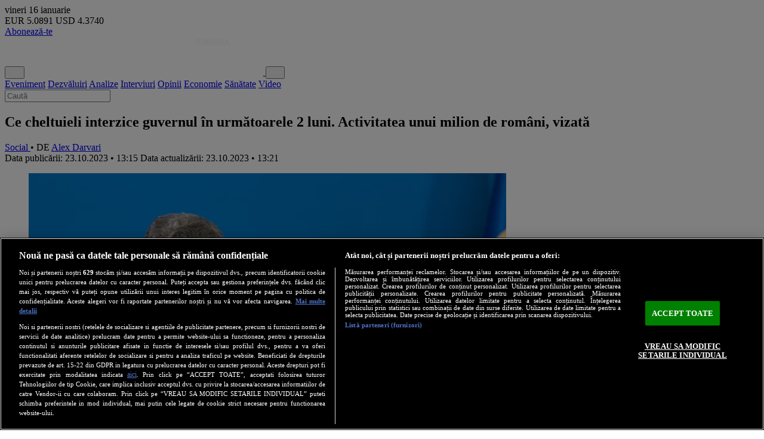

--- FILE ---
content_type: text/html; charset=utf-8
request_url: https://newsweek.ro/social/ce-cheltuieli-interzice-guvernul-in-urmatoarele-2-luni-activitatea-unui-milion-de-romani-vizata
body_size: 25277
content:
<!DOCTYPE html>
<html lang="en">
    <head>
        <meta charset="utf-8">
        <meta name="viewport" content="width=device-width, initial-scale=1">
        <meta name="csrf-token" content="00PLvajTMpOLrl0um6zftPzRbNm8lj9ICRLhNtl8">
        <meta http-equiv="x-ua-compatible" content="ie=edge">
        <meta name="apple-mobile-web-app-title" content="Newsweek România">
        <meta name="application-name" content="Newsweek România">
        <meta name="copyright" content="Newsweek România">
        <meta name="msapplication-TileColor" content="#e5e5e5">
        <meta name="theme-color" content="#e5e5e5">
        <meta name="referrer" content="origin-when-cross-origin">
        <meta name="robots" content="max-image-preview:large, max-video-preview:-1">

                <link rel="preconnect" href="https://cookie-cdn.cookiepro.com" crossorigin>
        <link rel="preconnect" href="https://www.googletagmanager.com" crossorigin>
                <link rel="preconnect" href="https://fonts.googleapis.com">
        <link rel="preconnect" href="https://fonts.gstatic.com" crossorigin>

                <link rel="preload" href="https://cookie-cdn.cookiepro.com/scripttemplates/otSDKStub.js" as="script">
        <link rel="preload" href="https://www.googletagmanager.com/gtag/js?id=G-VYGVXTL18X" as="script">
                <link rel="preload" href="https://fonts.googleapis.com/css2?family=Roboto:ital,wght@0,100..900;1,100..900&display=swap" as="style">
        <link rel="preload" href="https://fonts.googleapis.com/css2?family=Roboto+Condensed:ital,wght@0,100..900;1,100..900&display=swap" as="style">
        
        <link rel="preload" href="https://newsweek.ro/resize/IYYTnpXJ1d87htc2jZUbpw8mXDtfUVlWz2xEi4fqakI/rs:fill:800:600:1/g:ce/aHR0cHM6Ly9uZXdzd2Vlay5yby9zdG9yYWdlL211bHRpbWVkaWEvMjAyMy8xMC9mc0QyNWVLVTdzb1k5ZFJTQ29TeWdGY3Y3aU5rZEdIRWVhaEowejQwLmpwZw.webp" as="image" media="(min-width: 1200px)" fetchpriority="high">
<link rel="preload" href="https://newsweek.ro/resize/mSxkGh6h9SvKlJIb-WGVvTyOrhKMMbKjC7zw5G7a5qw/rs:fill:650:488:1/g:ce/aHR0cHM6Ly9uZXdzd2Vlay5yby9zdG9yYWdlL211bHRpbWVkaWEvMjAyMy8xMC9mc0QyNWVLVTdzb1k5ZFJTQ29TeWdGY3Y3aU5rZEdIRWVhaEowejQwLmpwZw.webp" as="image" media="(min-width: 992px) and (max-width: 1199px)" fetchpriority="high">
<link rel="preload" href="https://newsweek.ro/resize/G7rNKd5R1cRpjwmuxhBWtxf2_Cflr8GEpShddKcmGNU/rs:fill:500:375:1/g:ce/aHR0cHM6Ly9uZXdzd2Vlay5yby9zdG9yYWdlL211bHRpbWVkaWEvMjAyMy8xMC9mc0QyNWVLVTdzb1k5ZFJTQ29TeWdGY3Y3aU5rZEdIRWVhaEowejQwLmpwZw.webp" as="image" media="(min-width: 768px) and (max-width: 991px)" fetchpriority="high">
<link rel="preload" href="https://newsweek.ro/resize/kOzYUrnLJCoJkFWb5x8OPU_gCWlfps6MjYXMwJutiXU/rs:fill:600:450:1/g:ce/aHR0cHM6Ly9uZXdzd2Vlay5yby9zdG9yYWdlL211bHRpbWVkaWEvMjAyMy8xMC9mc0QyNWVLVTdzb1k5ZFJTQ29TeWdGY3Y3aU5rZEdIRWVhaEowejQwLmpwZw.webp" as="image" media="(max-width: 767px)" fetchpriority="high">

<!-- SEO Tags -->
<title>Ce cheltuieli interzice guvernul în următoarele 2 luni. Activitatea unui milion de români, vizată • Newsweek România</title>
<meta name="description" content="Guvernul României a decis să suspende o serie de cheltuieli în sectorul bugetar în următoarele 2 luni. Ar fi vizată activitatea unui milion de bugetari.">
<link rel="canonical" href="https://newsweek.ro/social/ce-cheltuieli-interzice-guvernul-in-urmatoarele-2-luni-activitatea-unui-milion-de-romani-vizata">
<!-- End SEO Tags -->

<!-- Open Graph Tags -->
<meta property="og:title" content="Ce cheltuieli interzice guvernul în următoarele 2 luni. Activitatea unui milion de români, vizată • Newsweek România">
<meta property="og:description" content="Guvernul României a decis să suspende o serie de cheltuieli în sectorul bugetar în următoarele 2 luni. Ar fi vizată activitatea unui milion de bugetari.">
<meta property="og:image" content="https://newsweek.ro/resize/Ks80t_YEsbOVRi5ETdsffGHLo2q6sazhNOfJLM_PKMg/rs:fill:1200:630:1/g:ce/aHR0cHM6Ly9uZXdzd2Vlay5yby9zdG9yYWdlL211bHRpbWVkaWEvMjAyMy8xMC9mc0QyNWVLVTdzb1k5ZFJTQ29TeWdGY3Y3aU5rZEdIRWVhaEowejQwLmpwZw.webp">
<meta property="og:image:width" content="1200">
<meta property="og:image:height" content="630">
<meta property="og:site_name" content="Newsweek România">
<meta property="og:url" content="https://newsweek.ro/social/ce-cheltuieli-interzice-guvernul-in-urmatoarele-2-luni-activitatea-unui-milion-de-romani-vizata">
<meta property="og:type" content="article">
<meta property="og:locale" content="ro_RO">
<meta property="og:article:published_time" content="2023-10-23 13:15:00">
<meta property="og:article:modified_time" content="2023-10-23 13:21:46">
<meta property="og:article:author" content="Alex Darvari">
<meta property="og:article:section" content="Social">
<meta property="og:article:tag" content="eveniment, guvern, buget, achiziții, consultanță, reparatii, deficit bugetar, tăiere cheltuieli">
<!-- End Open Graph Tags -->

<!-- Twitter Card Tags -->
<meta name="twitter:card" content="summary_large_image">
<meta name="twitter:site" content="@NewsweekRomania">
<meta name="twitter:title" content="Ce cheltuieli interzice guvernul în următoarele 2 luni. Activitatea unui milion de români, vizată • Newsweek România">
<meta name="twitter:description" content="Guvernul României a decis să suspende o serie de cheltuieli în sectorul bugetar în următoarele 2 luni. Ar fi vizată activitatea unui milion de bugetari.">
<meta name="twitter:image" content="https://newsweek.ro/resize/Ks80t_YEsbOVRi5ETdsffGHLo2q6sazhNOfJLM_PKMg/rs:fill:1200:630:1/g:ce/aHR0cHM6Ly9uZXdzd2Vlay5yby9zdG9yYWdlL211bHRpbWVkaWEvMjAyMy8xMC9mc0QyNWVLVTdzb1k5ZFJTQ29TeWdGY3Y3aU5rZEdIRWVhaEowejQwLmpwZw.webp">
<!-- End Twitter Card Tags -->

<!-- Google Search -->
<script type="application/ld+json">
{"@context":"https://schema.org","@graph":[{"@type":"WebSite","name":"Newsweek România","url":"https://newsweek.ro","potentialAction":{"@type":"SearchAction","target":"https://newsweek.ro/cautare?q={q}","query-input":"required name=q"}},{"@type":"Organization","url":"https://newsweek.ro","name":"Newsweek România","logo":{"@type":"ImageObject","url":"https://newsweek.ro/images/logo-square.png","width":180,"height":180},"sameAs":["https://www.facebook.com/newsweekromania","https://x.com/NewsweekRomania","https://www.youtube.com/@newsweekromania","https://www.instagram.com/newsweek.romania/","https://www.tiktok.com/@newsweekromania","https://www.linkedin.com/company/newsweek-românia/","https://soundcloud.com/newsweek-romania"]},{"@type":"BreadcrumbList","itemListElement":[{"@type":"ListItem","position":1,"name":"Acasă","item":"https://newsweek.ro"},{"@type":"ListItem","position":2,"name":"Social","item":"https://newsweek.ro/social"},{"@type":"ListItem","position":3,"name":"Ce cheltuieli interzice guvernul în următoarele 2 luni. Activitatea unui milion de români, vizată","item":"https://newsweek.ro/social/ce-cheltuieli-interzice-guvernul-in-urmatoarele-2-luni-activitatea-unui-milion-de-romani-vizata"}]},{"@type":"NewsArticle","@id":"https://newsweek.ro/social/ce-cheltuieli-interzice-guvernul-in-urmatoarele-2-luni-activitatea-unui-milion-de-romani-vizata","mainEntityOfPage":{"@type":"WebPage","@id":"https://newsweek.ro/social/ce-cheltuieli-interzice-guvernul-in-urmatoarele-2-luni-activitatea-unui-milion-de-romani-vizata"},"headline":"Ce cheltuieli interzice guvernul în următoarele 2 luni. Activitatea unui milion de români, vizată","description":"Guvernul României a decis să suspende o serie de cheltuieli în sectorul bugetar în următoarele 2 luni. Ar fi vizată activitatea unui milion de bugetari.","image":[{"@type":"ImageObject","url":"https://newsweek.ro/resize/cmWXtTM1MR4HnByStJ-qXaUoC5ZKTfeyGFNtT0Ax51A/rs:fill:1200:1200:1/g:ce/aHR0cHM6Ly9uZXdzd2Vlay5yby9zdG9yYWdlL211bHRpbWVkaWEvMjAyMy8xMC9mc0QyNWVLVTdzb1k5ZFJTQ29TeWdGY3Y3aU5rZEdIRWVhaEowejQwLmpwZw.webp","contentUrl":"https://newsweek.ro/resize/cmWXtTM1MR4HnByStJ-qXaUoC5ZKTfeyGFNtT0Ax51A/rs:fill:1200:1200:1/g:ce/aHR0cHM6Ly9uZXdzd2Vlay5yby9zdG9yYWdlL211bHRpbWVkaWEvMjAyMy8xMC9mc0QyNWVLVTdzb1k5ZFJTQ29TeWdGY3Y3aU5rZEdIRWVhaEowejQwLmpwZw.webp","caption":"Marcel Ciolacu - Foto: gov.ro","width":1200,"height":1200},{"@type":"ImageObject","url":"https://newsweek.ro/resize/GP46QszDzRoak39mfoXZCaWG_Y6jRvAH3XRhxppV2Ac/rs:fill:1200:675:1/g:ce/aHR0cHM6Ly9uZXdzd2Vlay5yby9zdG9yYWdlL211bHRpbWVkaWEvMjAyMy8xMC9mc0QyNWVLVTdzb1k5ZFJTQ29TeWdGY3Y3aU5rZEdIRWVhaEowejQwLmpwZw.webp","contentUrl":"https://newsweek.ro/resize/GP46QszDzRoak39mfoXZCaWG_Y6jRvAH3XRhxppV2Ac/rs:fill:1200:675:1/g:ce/aHR0cHM6Ly9uZXdzd2Vlay5yby9zdG9yYWdlL211bHRpbWVkaWEvMjAyMy8xMC9mc0QyNWVLVTdzb1k5ZFJTQ29TeWdGY3Y3aU5rZEdIRWVhaEowejQwLmpwZw.webp","caption":"Marcel Ciolacu - Foto: gov.ro","width":1200,"height":675},{"@type":"ImageObject","url":"https://newsweek.ro/resize/tcSzyCOkKmIfF7o1ZR7uye78r38-q0mEtuefyxxGrD8/rs:fill:1200:900:1/g:ce/aHR0cHM6Ly9uZXdzd2Vlay5yby9zdG9yYWdlL211bHRpbWVkaWEvMjAyMy8xMC9mc0QyNWVLVTdzb1k5ZFJTQ29TeWdGY3Y3aU5rZEdIRWVhaEowejQwLmpwZw.webp","contentUrl":"https://newsweek.ro/resize/tcSzyCOkKmIfF7o1ZR7uye78r38-q0mEtuefyxxGrD8/rs:fill:1200:900:1/g:ce/aHR0cHM6Ly9uZXdzd2Vlay5yby9zdG9yYWdlL211bHRpbWVkaWEvMjAyMy8xMC9mc0QyNWVLVTdzb1k5ZFJTQ29TeWdGY3Y3aU5rZEdIRWVhaEowejQwLmpwZw.webp","caption":"Marcel Ciolacu - Foto: gov.ro","width":1200,"height":900}],"author":[{"@type":"Person","name":"Alex Darvari","url":"https://newsweek.ro/autor/alex-darvari"}],"articleSection":"Social","keywords":["eveniment","guvern","buget","achiziții","consultanță","reparatii","deficit bugetar","tăiere cheltuieli"],"isAccessibleForFree":true,"datePublished":"2023-10-23T13:15:00+03:00","dateModified":"2023-10-23T13:21:46+03:00","publisher":{"@type":"Organization","url":"https://newsweek.ro","name":"Newsweek România","logo":{"@type":"ImageObject","url":"https://newsweek.ro/images/logo-square.png","width":180,"height":180}}}]}
</script>
<!-- End Google Search -->
        
        <!-- Cxense SATI -->
        <meta name="cXenseParse:pageclass" content="article">
        <meta name="cXenseParse:url" content="https://newsweek.ro/social/ce-cheltuieli-interzice-guvernul-in-urmatoarele-2-luni-activitatea-unui-milion-de-romani-vizata">
        
        <!-- RSS Feed -->
        <link rel="alternate" href="https://newsweek.ro/rss" type="application/rss+xml" title="RSS Feed">

        <!-- Favicon -->
        <link rel="icon" href="https://newsweek.ro/images/logo-square.png" type="image/png">

        <!-- Fonts -->
        <link href="https://fonts.googleapis.com/css2?family=Roboto:ital,wght@0,100..900;1,100..900&display=swap" rel="stylesheet">
        <link href="https://fonts.googleapis.com/css2?family=Roboto+Condensed:ital,wght@0,100..900;1,100..900&display=swap" rel="stylesheet">

        <!-- Styles -->
        <link rel="preload" as="style" href="https://newsweek.ro/build/assets/app-DfLxLPFV.css" /><link rel="stylesheet" href="https://newsweek.ro/build/assets/app-DfLxLPFV.css" />        
        <!-- Scripts -->
        <link rel="modulepreload" as="script" href="https://newsweek.ro/build/assets/app-BWNRtiIW.js" /><link rel="modulepreload" as="script" href="https://newsweek.ro/build/assets/module.esm-BI9_GCJl.js" /><script type="module" src="https://newsweek.ro/build/assets/app-BWNRtiIW.js"></script>                    
                <!-- OneTrust Cookies Consent -->
        <script src="https://cookie-cdn.cookiepro.com/scripttemplates/otSDKStub.js" data-language="ro" type="text/javascript" charset="UTF-8" data-domain-script="dd67dec8-05c9-4797-90d5-9867e8826116" async></script>
        <script type="text/javascript">
            function OptanonWrapper() { }
        </script>
        <!-- End OneTrust Cookies Consent -->
        
                <!-- Google Tag -->
        <script src="https://www.googletagmanager.com/gtag/js?id=G-VYGVXTL18X" async></script>
        <script>
            window.dataLayer = window.dataLayer || [];
            function gtag(){dataLayer.push(arguments);}
            gtag('js', new Date());
            gtag('config', 'G-VYGVXTL18X');
        </script>
        <!-- End Google Tag -->
        
                <!-- Cxense SATI -->
        <script type="text/plain" class="optanon-category-C0002">
            window.cX = window.cX || {}; cX.callQueue = cX.callQueue || [];
            cX.callQueue.push(['setSiteId', '1149820695876439794']);
            cX.callQueue.push(['sendPageViewEvent']);
        </script>
        <script type="text/plain" class="optanon-category-C0002" src="//code3.adtlgc.com/js/sati_init.js" async></script>
        <script type="text/plain" class="optanon-category-C0002">
            (function(d,s,e,t){e=d.createElement(s);e.type='text/java'+s;e.async='async';
            e.src='http'+('https:'===location.protocol?'s://s':'://')+'cdn.cxense.com/cx.js';
            t=d.getElementsByTagName(s)[0];t.parentNode.insertBefore(e,t);})(document,'script');
        </script>
        <!-- End Cxense SATI -->
        
                            <script src="//thinkdigitalro.adocean.pl/files/js/ado.js" async></script>
            <script>
                window._aoState=0,function e(){return"object"!=typeof ado?void setTimeout(function(){e()},5):(ado.config({mode:"new",xml:!1,characterEncoding:!0}),ado.preview({enabled:!0}),void(_aoState=1))}()
            </script>
                                            <script>
                    /*  (c)AdOcean 2003-2019, MASTER: thinkdigital_ro.Newsweek.ro.AllSite  */
                    !function t(){return 1!=_aoState?void setTimeout(function(){t()},5):(ado.master({id:"qFQM8G3L7Vjmub4skSdsI8dxsVgwP_cGylGahzRtvNv.e7",server:"thinkdigitalro.adocean.pl"}),void(_aoState=2))}()
                </script>
                                            
                        <script src="//twpasol.com/c/newsweek.js" async></script>
                
                        <script>
            window.teads_analytics = window.teads_analytics || {};
            window.teads_analytics.analytics_tag_id = "PUB_26568";
            window.teads_analytics.share = window.teads_analytics.share || function() {
                ;(window.teads_analytics.shared_data = window.teads_analytics.shared_data || []).push(arguments)
            };
        </script>
        <script src="https://a.teads.tv/analytics/tag.js" async></script>
                    </head>
    <body class="container mx-auto bg-gray-100" x-data="{ showLatest: false, showBanner: !localStorage.getItem('hide-banner') }" :class="showBanner ? 'pb-56 md:pb-0 md:mb-12' : 'pb-12 md:pb-0 md:mb-0'">
                <script type="text/javascript">
            var ad = document.createElement('div');
            ad.id = 'AdSense';
            ad.className = 'AdSense';
            ad.style.display = 'block';
            ad.style.position = 'absolute';
            ad.style.top = '-1px';
            ad.style.height = '1px';
            document.body.appendChild(ad);
        </script>
        
                                                            <div id="adoceanthinkdigitalrorogfdjpgqz" class="ads-container hidden"></div>
                <script>
                    /* (c)AdOcean 2003-2020, thinkdigital_ro.Newsweek.ro.AllSite.Special */
                    !function t(){return 2!=_aoState?void setTimeout(function(){t()},5):void ado.slave('adoceanthinkdigitalrorogfdjpgqz', {myMaster: 'qFQM8G3L7Vjmub4skSdsI8dxsVgwP_cGylGahzRtvNv.e7' })}()
                </script>
                                            
                                                            <div id="adoceanthinkdigitalroocnkouokmc" class="ads-container hidden"></div>
                <script>
                    /*  (c)AdOcean 2003-2019, thinkdigital_ro.Newsweek.ro.AllSite.Branding  */
                    !function t(){return 2!=_aoState?void setTimeout(function(){t()},5):void ado.slave("adoceanthinkdigitalroocnkouokmc",{myMaster:"qFQM8G3L7Vjmub4skSdsI8dxsVgwP_cGylGahzRtvNv.e7"})}()
                </script>
                                                    
        <div class="bg-black text-white flex items-center justify-between flex-wrap px-4 py-1">
            <div class="flex flex-col text-xs md:text-sm">
                <span class="uppercase leading-none">vineri</span>
                <span class="leading-none">16 ianuarie</span>
            </div>

            <div class="flex flex-col md:flex-row text-xs md:text-sm space-x-0 md:space-x-2">
                <span class="leading-none"><span class="font-semibold text-yellow-300">EUR</span> 5.0891</span>
                <span class="leading-none"><span class="font-semibold text-yellow-300">USD</span> 4.3740</span>
            </div>

            <div class="flex items-center text-sm md:text-base space-x-2">
                                    <a class="text-black hover:text-black bg-yellow-300 px-2 py-1 block font-title font-semibold uppercase leading-none rounded-full" href="/abonamente">Abonează-te</a>
                    <a class="text-red-600 bg-white block px-2 py-1 leading-none rounded" href="/login" aria-label="Intră în contul tău"><i class="fa-solid fa-user" aria-hidden="true"></i></a>
                            </div>
        </div>
        
        <header class="flex flex-wrap justify-between items-stretch bg-red-600 sticky top-0 z-50" x-data="{ showNavbar: false, showSearch: false }">
            <button class="order-3 md:order-none text-white hover:text-white md:hover:text-red-600 text-2xl md:hidden p-2 mr-2 md:mr-0" x-on:click="showNavbar = ! showNavbar" aria-label="Meniu">
                <i class="fa-solid fa-bars" aria-hidden="true"></i>
            </button>
            <a href="/" aria-label="Newsweek România" class="order-1 md:order-1 flex grow md:grow-0 items-center p-2 ml-2">
                <img class="w-auto h-8 md:h-12" src="https://newsweek.ro/images/logo-white.svg" alt="Newsweek România">
            </a>
            <button class="order-2 md:order-3 bg-red-600 text-white text-2xl p-2 mr-0 md:mr-2" x-on:click="showSearch = ! showSearch" aria-label="Căutare">
                <i class="fa-solid fa-magnifying-glass" aria-hidden="true"></i>
            </button>
            <nav class="order-5 md:order-2 bg-zinc-50 md:bg-red-600 w-full md:w-auto grid grid-cols-2 gap-2 md:flex md:items-center md:grow md:justify-evenly p-2 md:p-0 font-title font-bold text-xl md:text-2xl text-center border-b md:border-b-0 border-zinc-200 hidden" :class="{ 'hidden': ! showNavbar }">
                <a href="/eticheta/eveniment" class="text-black hover:text-red-600 md:text-white md:hover:text-black">Eveniment</a>
                <a href="/eticheta/dezvaluiri" class="text-black hover:text-red-600 md:text-white md:hover:text-black">Dezvăluiri</a>
                <a href="/eticheta/analize" class="text-black hover:text-red-600 md:text-white md:hover:text-black">Analize</a>
                <a href="/interviuri" class="text-black hover:text-red-600 md:text-white md:hover:text-black">Interviuri</a>
                <a href="/opinii" class="text-black hover:text-red-600 md:text-white md:hover:text-black">Opinii</a>
                <a href="/economie" class="text-black hover:text-red-600 md:text-white md:hover:text-black">Economie</a>
                <a href="/sanatate" class="text-black hover:text-red-600 md:text-white md:hover:text-black">Sănătate</a>
                <a href="/eticheta/video" class="text-black hover:text-red-600 md:text-white md:hover:text-black">Video</a>
            </nav>
            <form action="/cautare" class="order-4 md:order-4 w-full px-2 md:px-4 pt-2 md:pt-4 pb-2 md:pb-4 bg-zinc-50 border-b border-l-0 md:border-l border-r-0 md:border-r border-zinc-200 hidden" :class="{ 'hidden': ! showSearch }">
                <input type="text" class="w-full bg-white text-center py-1 md:py-2 text-black text-lg md:text-xl font-semibold border border-zinc-200" placeholder="Caută" name="q" required>
            </form>
        </header>

                                                            <div id="adoceanthinkdigitalroydlhfpstrs" class="ads-container hidden"></div>
                <script>
                    /*  (c)AdOcean 2003-2019, thinkdigital_ro.Newsweek.ro.AllSite.top_728x90_970x250  */
                    !function t(){return 2!=_aoState?void setTimeout(function(){t()},5):void ado.slave("adoceanthinkdigitalroydlhfpstrs",{myMaster:"qFQM8G3L7Vjmub4skSdsI8dxsVgwP_cGylGahzRtvNv.e7"})}()
                </script>
                                            
        <div class="bg-white p-4 md:p-8 my-4">
            <div class="grid grid-cols-12 gap-8">
        <main class="col-span-12 md:col-span-8 flex flex-col gap-8">
            <article>
                <h1 class="font-title text-3xl md:text-4xl font-bold mb-4 leading-tight">
                    Ce cheltuieli interzice guvernul în următoarele 2 luni. Activitatea unui milion de români, vizată
                </h1>
                <div class="flex flex-col md:flex-row items-start md:items-center justify-between space-y-4 md:space-y-0 mb-4">
                    <div class="flex items-center justify-start leading-none">
                                                <a href="/social" class="bg-red-600 text-white text-base uppercase font-title font-bold leading-none px-2 py-1">
                            Social
                        </a>
                        <span class="text-zinc-500 mx-1 leading-none text-nowrap">• DE</span>
                        <a href="https://newsweek.ro/autor/alex-darvari">
                            <span class="text-red-600 text-base uppercase leading-none">Alex Darvari</span>
                        </a>
                                            </div>
                    <div class="flex flex-col items-start md:items-end space-y-0.5">
                        <span class="text-sm text-zinc-500 text-base leading-none">
                            Data publicării: 23.10.2023 • 13:15
                        </span>
                                                    <span class="text-sm text-zinc-500 text-base leading-none">
                                Data actualizării: 23.10.2023 • 13:21
                            </span>
                                            </div>
                </div>
                                                                                        <div class="flex flex-col justify-center items-center">
                                <div class="w-full relative" x-data="{ active: 1 }">
                                                                            <figure class="relative w-full aspect-4/3 bg-zinc-500 z-0" x-show="active == 1" >
                                            <picture>
                                                <source srcset="https://newsweek.ro/resize/IYYTnpXJ1d87htc2jZUbpw8mXDtfUVlWz2xEi4fqakI/rs:fill:800:600:1/g:ce/aHR0cHM6Ly9uZXdzd2Vlay5yby9zdG9yYWdlL211bHRpbWVkaWEvMjAyMy8xMC9mc0QyNWVLVTdzb1k5ZFJTQ29TeWdGY3Y3aU5rZEdIRWVhaEowejQwLmpwZw.webp" media="(min-width: 1200px)">
                                                <source srcset="https://newsweek.ro/resize/mSxkGh6h9SvKlJIb-WGVvTyOrhKMMbKjC7zw5G7a5qw/rs:fill:650:488:1/g:ce/aHR0cHM6Ly9uZXdzd2Vlay5yby9zdG9yYWdlL211bHRpbWVkaWEvMjAyMy8xMC9mc0QyNWVLVTdzb1k5ZFJTQ29TeWdGY3Y3aU5rZEdIRWVhaEowejQwLmpwZw.webp" media="(min-width: 992px) and (max-width: 1199px)">
                                                <source srcset="https://newsweek.ro/resize/G7rNKd5R1cRpjwmuxhBWtxf2_Cflr8GEpShddKcmGNU/rs:fill:500:375:1/g:ce/aHR0cHM6Ly9uZXdzd2Vlay5yby9zdG9yYWdlL211bHRpbWVkaWEvMjAyMy8xMC9mc0QyNWVLVTdzb1k5ZFJTQ29TeWdGY3Y3aU5rZEdIRWVhaEowejQwLmpwZw.webp" media="(min-width: 768px) and (max-width: 991px)">
                                                <source srcset="https://newsweek.ro/resize/kOzYUrnLJCoJkFWb5x8OPU_gCWlfps6MjYXMwJutiXU/rs:fill:600:450:1/g:ce/aHR0cHM6Ly9uZXdzd2Vlay5yby9zdG9yYWdlL211bHRpbWVkaWEvMjAyMy8xMC9mc0QyNWVLVTdzb1k5ZFJTQ29TeWdGY3Y3aU5rZEdIRWVhaEowejQwLmpwZw.webp" media="(max-width: 767px)">
                                                <img class="w-full h-full object-cover" src="https://newsweek.ro/resize/tcSzyCOkKmIfF7o1ZR7uye78r38-q0mEtuefyxxGrD8/rs:fill:1200:900:1/g:ce/aHR0cHM6Ly9uZXdzd2Vlay5yby9zdG9yYWdlL211bHRpbWVkaWEvMjAyMy8xMC9mc0QyNWVLVTdzb1k5ZFJTQ29TeWdGY3Y3aU5rZEdIRWVhaEowejQwLmpwZw.webp" alt="Marcel Ciolacu - Foto: gov.ro" loading="eager" decoding="async" fetchpriority="high">
                                            </picture>
                                                                                            <figcaption class="absolute bottom-0 left-0 w-full bg-black/50 m-0 px-4 py-2">
                                                    <span class="block text-sm md:text-base text-white font-title font-semibold leading-tight">Marcel Ciolacu - Foto: gov.ro</span>
                                                </figcaption>
                                                                                    </figure>
                                                                                                        </div>
                            </div>
                                                                                                            <p class="break-words text-left text-lg md:text-xl text-zinc-700 font-text font-bold my-8">
                    Guvernul României a decis să suspende o serie de cheltuieli în sectorul bugetar în următoarele 2 luni. Ar fi vizată activitatea unui milion de bugetari.
                </p>
                                                                                            <div id="adoceanthinkdigitalrovecoimmiwr" class="ads-container hidden"></div>
                        <script>
                            /*  (c)AdOcean 2003-2019, thinkdigital_ro.Newsweek.ro.AllSite.inarticle  */
                            !function t(){return 2!=_aoState?void setTimeout(function(){t()},5):void ado.slave("adoceanthinkdigitalrovecoimmiwr",{myMaster:"qFQM8G3L7Vjmub4skSdsI8dxsVgwP_cGylGahzRtvNv.e7"})}()
                        </script>
                                                                    <div class="content break-words text-left text-lg md:text-xl font-text px-4 md:px-8 mt-8">
                                            <p>Guvernul a decis să înghețe o serie de cheltuieli din sectorul bugetar, cum ar fi renovările, achiziționarea de carte, participarea la cursuri, pentru ca România să respecte ținta de deficit bugetar.</p>
<h2>Ce cheltuieli interzice guvernul în următoarele 2 luni</h2>
<p>Guvernul a motivat astfel: „Luând în considerare că, pentru România a fost declanșată procedura de deficit excesiv întrucât deficitul ESA a depășit pragul stabilit de reglementările europene de 3% din PIB în anul 2019; Întrucât traiectoria de ajustare asumată de țara noastră prin intermediul Programului de convergență 2022-2025 prevede ca deficitul bugetar pentru anul 2023 să nu depășească 4,4% din produsul intern brut”.</p>
<p><strong>Citește și: <a href="https://newsweek.ro/politica/ciolacu-actul-de-guvernare-mai-important-decat-paruiala-politica-au-fost-facute-imprumuturi-mari" target="_blank" rel="noopener">Ciolacu: Actul de guvernare, mai important decât păruiala politică. Au fost făcute împrumuturi mari</a></strong></p>
<h2>Ce spune Ordonanța guvernului</h2>
<p>Guvernul României adoptă prezenta ordonanță de urgență. ART. I - (1) În anul 2023, începând cu data intrării în vigoare a prezentei ordonanțe de urgență, ordonatorii de credite ai autorităților și instituțiilor publice<br>astfel cum sunt definite la art. 2 alin. (1) pct. 30 din Legea nr. 500/2002 privind finanțele publice, cu modificările și completările ulterioare, și la art. 2 alin. (1) pct. 39 din Legea nr. 273/2006 privind finanțele publice locale, cu modificările și completările ulterioare, <strong>nu pot încheia angajamente legale pentru categoriile de cheltuieli prevăzute la următoarele articole de cheltuieli bugetare:</strong></p>
<p>a) ”Bunuri și servicii” pentru alineatele ”Furnituri de birou” și ”Alte bunuri și servicii pentru întreținere și funcționare” ;</p>
<p>b) Reparații curente;</p>
<p><strong>Citește și: <a href="https://newsweek.ro/economie/masurile-fiscale-ale-guvernului-ciolacu-aviz-negativ-de-la-consiliul-economic-si-social" target="_blank" rel="noopener">Măsurile fiscale ale Guvernului Ciolacu, aviz negativ de la Consiliul Economic şi Social</a></strong></p>
<p>c) Bunuri de natura obiectelor de inventar;</p>
<p>d) Cărți, publicații și materiale documentare;</p>
<p>e) Consultanță și expertiză;</p>
<p>f) Pregătire profesională;</p>
<p>g) Studii și cercetări;</p>
<p>h) Contribuții ale administrației publice locale la realizarea unor lucrări și servicii de interes public local, în baza unor convenții sau contracte de asociere;</p>
<p>i) Alte cheltuieli, cu excepția alineatelor ”Chirii” și ”Executarea silită a creanțelor bugetare”;</p>
<p>j) Asociații și fundații, cu excepția angajamentelor ce vizează domeniile ”Sănătate” și ”Asistență socială”;</p>
<p>(2) Conducătorii autorităților și instituțiilor publice, prevăzute la alin. (1) au obligația de a dispune măsurile necesare astfel încât plățile lunare efectuate în perioada noiembrie-decembrie 2023 la titlul de cheltuieli bugetare ”Bunuri și<br>servicii”, să fie cel mult la nivelul mediei plăților efectuate în perioada ianuarie- septembrie 2023, în limita bugetului aprobat la acest titlu de cheltuieli.</p>
                                    </div>
            </article>
                        <div class="flex flex-wrap">
                <span class="bg-zinc-500 text-white text-base uppercase font-bold leading-none px-2 py-1 mr-2 mt-2">ETICHETE</span>
                                    <a href="/eticheta/eveniment" class="bg-zinc-200 text-zinc-700 text-base uppercase font-title font-normal leading-none px-2 py-1 mr-2 mt-2">
                        eveniment
                    </a>
                                    <a href="/eticheta/guvern" class="bg-zinc-200 text-zinc-700 text-base uppercase font-title font-normal leading-none px-2 py-1 mr-2 mt-2">
                        guvern
                    </a>
                                    <a href="/eticheta/buget" class="bg-zinc-200 text-zinc-700 text-base uppercase font-title font-normal leading-none px-2 py-1 mr-2 mt-2">
                        buget
                    </a>
                                    <a href="/eticheta/achizitii" class="bg-zinc-200 text-zinc-700 text-base uppercase font-title font-normal leading-none px-2 py-1 mr-2 mt-2">
                        achiziții
                    </a>
                                    <a href="/eticheta/consultanta" class="bg-zinc-200 text-zinc-700 text-base uppercase font-title font-normal leading-none px-2 py-1 mr-2 mt-2">
                        consultanță
                    </a>
                                    <a href="/eticheta/reparatii" class="bg-zinc-200 text-zinc-700 text-base uppercase font-title font-normal leading-none px-2 py-1 mr-2 mt-2">
                        reparatii
                    </a>
                                    <a href="/eticheta/deficit-bugetar" class="bg-zinc-200 text-zinc-700 text-base uppercase font-title font-normal leading-none px-2 py-1 mr-2 mt-2">
                        deficit bugetar
                    </a>
                                    <a href="/eticheta/taiere-cheltuieli" class="bg-zinc-200 text-zinc-700 text-base uppercase font-title font-normal leading-none px-2 py-1 mr-2 mt-2">
                        tăiere cheltuieli
                    </a>
                            </div>
                        <div class="bg-zinc-100 border-2 border-zinc-500 px-4 py-2 flex flex-col md:flex-row items-center justify-between space-y-1 md:space-y-0">
                <a href="https://news.google.com/publications/CAAqBwgKMMTvtQsw0YrNAw?hl=ro&gl=RO&ceid=RO_ro" target="_blank">
                    <div class="flex justify-center items-center text-sm md:text-xl font-title font-bold uppercase">
                        <img class="w-6 h-5" src="https://newsweek.ro/images/google_news.svg" alt="Google News" loading="lazy" decoding="async" fetchpriority="low">
                        <div class="text-zinc-700 ml-2">Urmărește-ne pe <span class="text-red-600">Google News</span></div>
                    </div>
                </a>
                <div class="flex items-center space-x-4 text-xl">
                    <a href="https://www.facebook.com/sharer/sharer.php?u=https%3A%2F%2Fnewsweek.ro%2Fsocial%2Fce-cheltuieli-interzice-guvernul-in-urmatoarele-2-luni-activitatea-unui-milion-de-romani-vizata" target="_blank" aria-label="Distribuie pe Facebook">
                        <i class="fa-brands fa-facebook-f text-black hover:text-red-600" aria-hidden="true"></i>
                    </a>
                    <a href="https://twitter.com/intent/tweet?url=https%3A%2F%2Fnewsweek.ro%2Fsocial%2Fce-cheltuieli-interzice-guvernul-in-urmatoarele-2-luni-activitatea-unui-milion-de-romani-vizata&text=Ce+cheltuieli+interzice+guvernul+%C3%AEn+urm%C4%83toarele+2+luni.+Activitatea+unui+milion+de+rom%C3%A2ni%2C+vizat%C4%83" target="_blank" aria-label="Distribuie pe X">
                        <i class="fa-brands fa-x-twitter text-black hover:text-red-600" aria-hidden="true"></i>
                    </a>
                    <a href="https://www.linkedin.com/shareArticle?mini=true&url=https%3A%2F%2Fnewsweek.ro%2Fsocial%2Fce-cheltuieli-interzice-guvernul-in-urmatoarele-2-luni-activitatea-unui-milion-de-romani-vizata&title=Ce+cheltuieli+interzice+guvernul+%C3%AEn+urm%C4%83toarele+2+luni.+Activitatea+unui+milion+de+rom%C3%A2ni%2C+vizat%C4%83" target="_blank" aria-label="Distribuie pe LinkedIn">
                        <i class="fa-brands fa-linkedin-in text-black hover:text-red-600" aria-hidden="true"></i>
                    </a>
                    <a href="https://api.whatsapp.com/send?phone=&text=https%3A%2F%2Fnewsweek.ro%2Fsocial%2Fce-cheltuieli-interzice-guvernul-in-urmatoarele-2-luni-activitatea-unui-milion-de-romani-vizata" target="_blank" aria-label="Distribuie pe WhatsApp">
                        <i class="fa-brands fa-whatsapp text-black hover:text-red-600" aria-hidden="true"></i>
                    </a>
                    <a href="#comments" aria-label="Comentarii">
                        <i class="fa-regular fa-message text-black hover:text-red-600" aria-hidden="true"></i>
                    </a>
                                    </div>
            </div>
                                                                            <section class="grid grid-cols-1 md:grid-cols-3 gap-0 md:gap-4 border-t md:border-t-0 border-zinc-400">
                                    <article class="group border-b md:border-b-0 border-zinc-400 py-2 md:py-0">
    <a href="https://www.digisport.ro/special/cutremur-la-un-post-de-televiziune-isi-schimba-prezentatorii-sau-pierd-contractul-de-69-000-000e-an-4030529" target="_blank" rel="external">
        <div class="flex flex-row md:flex-col items-center gap-2">
            <div class="flex-none w-auto md:w-full">
                <figure class="relative w-20 md:w-full aspect-square md:aspect-4/3 bg-zinc-500 z-0 overflow-hidden">
                    <picture>
                        <source srcset="https://newsweek.ro/resize/qzGqd3XfFedrxO195dXBLcBny4MF38ooxI606XfwONU/rs:fill:250:188:1/g:ce/[base64].webp" media="(min-width: 1200px)">
                        <source srcset="https://newsweek.ro/resize/t3PbZOEP6--U1w4kF61jZFDV2LN0_F_eaRjrJu56kvU/rs:fill:200:150:1/g:ce/[base64].webp" media="(min-width: 992px) and (max-width: 1199px)">
                        <source srcset="https://newsweek.ro/resize/8UTkkRZUenAZml5Qa9cIyUB0iguxt1y0nsORtGMK22o/rs:fill:150:113:1/g:ce/[base64].webp" media="(min-width: 768px) and (max-width: 991px)">
                        <source srcset="https://newsweek.ro/resize/BBqulh-Q0_pPASvvGIGD8qAUPj2RF_IsMIPv0QQN234/rs:fill:100:100:1/g:ce/[base64].webp" media="(max-width: 767px)">
                        <img class="w-full h-full object-cover" src="https://newsweek.ro/resize/f8t84HYSnnoUWqtA660uaQdScS8U4PjMP2GB-SdYnvI/rs:fill:400:300:1/g:ce/[base64].webp" alt=""Cutremur" la un post de televiziune! Își schimbă prezentatorii sau pierd contractul de 69.000.000€ / an" loading="lazy" decoding="async" fetchpriority="low">
                    </picture>
                    <figcaption class="hidden md:block absolute z-10 bottom-0 left-0 bg-digisport p-1">
                        <span class="block font-title text-white text-xs text-nowrap font-bold uppercase leading-none">Digi Sport</span>
                    </figcaption>
                </figure>
            </div>
            <div class="grow flex flex-col gap-1 md:gap-2 ">
                <span class="md:hidden font-title text-xs md:text-sm text-digisport text-nowrap font-bold uppercase leading-none">
                    Digi Sport
                </span>
                <span class="font-title font-bold text-base md:text-base text-black group-hover:text-red-600 leading-tight">
                    "Cutremur" la un post de televiziune! Își schimbă prezentatorii sau pierd contractul de 69.000.000€ / an
                </span>
            </div>
        </div>
    </a>
</article>
<article class="group border-b md:border-b-0 border-zinc-400 py-2 md:py-0">
    <a href="https://www.digisport.ro/special/nicu-gheara-a-pus-mana-pe-telefon-si-a-dat-ordin-faci-echipa-acolo-raspund-eu-de-tot-raspunsul-a-veni-pe-loc-da-4031111" target="_blank" rel="external">
        <div class="flex flex-row md:flex-col items-center gap-2">
            <div class="flex-none w-auto md:w-full">
                <figure class="relative w-20 md:w-full aspect-square md:aspect-4/3 bg-zinc-500 z-0 overflow-hidden">
                    <picture>
                        <source srcset="https://newsweek.ro/resize/z3wZ8HxwsdUOl29bqEvDKevLn-1Y1H2B2XrPbjpb528/rs:fill:250:188:1/g:ce/[base64].webp" media="(min-width: 1200px)">
                        <source srcset="https://newsweek.ro/resize/uLbjhOohs1y4my118FqSoPFMNvJeQ92UF1wu4CPvusY/rs:fill:200:150:1/g:ce/[base64].webp" media="(min-width: 992px) and (max-width: 1199px)">
                        <source srcset="https://newsweek.ro/resize/58l45zNEYMbZco25j3-VY8-rb77dPUQ5crrI1gPA77c/rs:fill:150:113:1/g:ce/[base64].webp" media="(min-width: 768px) and (max-width: 991px)">
                        <source srcset="https://newsweek.ro/resize/-MVFqstsbGlq1b9xGx-oludh2FoPcuSQi-koUzUR2EY/rs:fill:100:100:1/g:ce/[base64].webp" media="(max-width: 767px)">
                        <img class="w-full h-full object-cover" src="https://newsweek.ro/resize/E37gUR8VgwwB5A-1VNykfwfb97jBYvrxBNFsGUoMQ3I/rs:fill:400:300:1/g:ce/[base64].webp" alt="Nicu Gheară a pus mâna pe telefon și a dat ordin: "Faci echipă acolo! Răspund eu de tot!". Răspunsul a veni pe loc: DA" loading="lazy" decoding="async" fetchpriority="low">
                    </picture>
                    <figcaption class="hidden md:block absolute z-10 bottom-0 left-0 bg-digisport p-1">
                        <span class="block font-title text-white text-xs text-nowrap font-bold uppercase leading-none">Digi Sport</span>
                    </figcaption>
                </figure>
            </div>
            <div class="grow flex flex-col gap-1 md:gap-2 ">
                <span class="md:hidden font-title text-xs md:text-sm text-digisport text-nowrap font-bold uppercase leading-none">
                    Digi Sport
                </span>
                <span class="font-title font-bold text-base md:text-base text-black group-hover:text-red-600 leading-tight">
                    Nicu Gheară a pus mâna pe telefon și a dat ordin: "Faci echipă acolo! Răspund eu de tot!". Răspunsul a veni pe loc: DA
                </span>
            </div>
        </div>
    </a>
</article>
<article class="group border-b md:border-b-0 border-zinc-400 py-2 md:py-0">
    <a href="https://www.digisport.ro/fotbal/super-lig/gata-marius-stefanescu-a-luat-decizia-dupa-ofertele-primite-din-romania-4030917" target="_blank" rel="external">
        <div class="flex flex-row md:flex-col items-center gap-2">
            <div class="flex-none w-auto md:w-full">
                <figure class="relative w-20 md:w-full aspect-square md:aspect-4/3 bg-zinc-500 z-0 overflow-hidden">
                    <picture>
                        <source srcset="https://newsweek.ro/resize/u2W46FO6B_ZeLTq_jhMQc4HBkpjng9_wkdoq6t3yW_g/rs:fill:250:188:1/g:ce/[base64].webp" media="(min-width: 1200px)">
                        <source srcset="https://newsweek.ro/resize/jW--3dQqrjBcJhwXlh4fsk_k3fJt5jpyu_bSBgfalvo/rs:fill:200:150:1/g:ce/[base64].webp" media="(min-width: 992px) and (max-width: 1199px)">
                        <source srcset="https://newsweek.ro/resize/XumWF2X7-joMM7mRKWlmgMxDYTftdfHByg4JW1uMsHg/rs:fill:150:113:1/g:ce/[base64].webp" media="(min-width: 768px) and (max-width: 991px)">
                        <source srcset="https://newsweek.ro/resize/YLWonUHmFjfc31HydGvLbw0aUnZ1uU3xCwIBOMqk9a8/rs:fill:100:100:1/g:ce/[base64].webp" media="(max-width: 767px)">
                        <img class="w-full h-full object-cover" src="https://newsweek.ro/resize/XN2lkSsEoK0D6HX12PlVxpgIvi8-Sy3wx7aOrmObSsw/rs:fill:400:300:1/g:ce/[base64].webp" alt="Gata! Marius Ștefănescu a luat decizia, după ofertele primite din România" loading="lazy" decoding="async" fetchpriority="low">
                    </picture>
                    <figcaption class="hidden md:block absolute z-10 bottom-0 left-0 bg-digisport p-1">
                        <span class="block font-title text-white text-xs text-nowrap font-bold uppercase leading-none">Digi Sport</span>
                    </figcaption>
                </figure>
            </div>
            <div class="grow flex flex-col gap-1 md:gap-2 ">
                <span class="md:hidden font-title text-xs md:text-sm text-digisport text-nowrap font-bold uppercase leading-none">
                    Digi Sport
                </span>
                <span class="font-title font-bold text-base md:text-base text-black group-hover:text-red-600 leading-tight">
                    Gata! Marius Ștefănescu a luat decizia, după ofertele primite din România
                </span>
            </div>
        </div>
    </a>
</article>
                                                    <article class="group border-b md:border-b-0 border-zinc-400 py-2 md:py-0">
    <a href="https://www.digi24.ro/stiri/externe/europa-trebuie-stearsa-de-pe-harta-in-1-2-ani-kremlinul-ameninta-pe-fata-cu-atacuri-nucleare-doua-tari-sunt-tinte-principale-3587253" target="_blank" rel="external">
        <div class="flex flex-row md:flex-col items-center gap-2">
            <div class="flex-none w-auto md:w-full">
                <figure class="relative w-20 md:w-full aspect-square md:aspect-4/3 bg-zinc-500 z-0 overflow-hidden">
                    <picture>
                        <source srcset="https://newsweek.ro/resize/qR-QNHiL1Fmpu47ZZNG2BeGFQ5D89khroIgW_ykSOKg/rs:fill:250:188:1/g:ce/[base64].webp" media="(min-width: 1200px)">
                        <source srcset="https://newsweek.ro/resize/Bl9eOKE49YXCuYkRthaFrcYHhjOQpY4TX93s8ZDBOJY/rs:fill:200:150:1/g:ce/[base64].webp" media="(min-width: 992px) and (max-width: 1199px)">
                        <source srcset="https://newsweek.ro/resize/nMk8_nqd9TrH0_QcLWNisfWH19425MceG7YI7f9bTSA/rs:fill:150:113:1/g:ce/[base64].webp" media="(min-width: 768px) and (max-width: 991px)">
                        <source srcset="https://newsweek.ro/resize/s1A8CNixiq2RG1pogETP9rt_AJGWdkJtEUy5LWdDxBI/rs:fill:100:100:1/g:ce/[base64].webp" media="(max-width: 767px)">
                        <img class="w-full h-full object-cover" src="https://newsweek.ro/resize/8WECC9PRO2idUaywNZeinxZDvyOSBIJPovequGuVvBE/rs:fill:400:300:1/g:ce/[base64].webp" alt="„Europa trebuie ștearsă de pe hartă în 1-2 ani.” Kremlinul amenință pe față cu atacuri nucleare, două țări sunt ținte principale" loading="lazy" decoding="async" fetchpriority="low">
                    </picture>
                    <figcaption class="hidden md:block absolute z-10 bottom-0 left-0 bg-digi24 p-1">
                        <span class="block font-title text-white text-xs text-nowrap font-bold uppercase leading-none">Digi24</span>
                    </figcaption>
                </figure>
            </div>
            <div class="grow flex flex-col gap-1 md:gap-2 ">
                <span class="md:hidden font-title text-xs md:text-sm text-digi24 text-nowrap font-bold uppercase leading-none">
                    Digi24
                </span>
                <span class="font-title font-bold text-base md:text-base text-black group-hover:text-red-600 leading-tight">
                    „Europa trebuie ștearsă de pe hartă în 1-2 ani.” Kremlinul amenință pe față cu atacuri nucleare, două țări sunt ținte principale
                </span>
            </div>
        </div>
    </a>
</article>
<article class="group border-b md:border-b-0 border-zinc-400 py-2 md:py-0">
    <a href="https://www.digi24.ro/stiri/traian-basescu-dezvaluie-cat-plateste-impozit-pe-casa-dupa-masurile-de-austeritate-ale-guvernului-e-o-crestere-consistenta-3586843" target="_blank" rel="external">
        <div class="flex flex-row md:flex-col items-center gap-2">
            <div class="flex-none w-auto md:w-full">
                <figure class="relative w-20 md:w-full aspect-square md:aspect-4/3 bg-zinc-500 z-0 overflow-hidden">
                    <picture>
                        <source srcset="https://newsweek.ro/resize/Lnegx7XAMc2jaoBJkD3iJu_2HxEZBx9DTAWOqimOfgg/rs:fill:250:188:1/g:ce/[base64].webp" media="(min-width: 1200px)">
                        <source srcset="https://newsweek.ro/resize/1iR_oZO2ArIbJaIw1tAxgx1R69KUagu6p2lR-WNHPDk/rs:fill:200:150:1/g:ce/[base64].webp" media="(min-width: 992px) and (max-width: 1199px)">
                        <source srcset="https://newsweek.ro/resize/8huWpY41P0rrt2iKZQA2txzp-f3_Bm9MeseQOGwJ5KY/rs:fill:150:113:1/g:ce/[base64].webp" media="(min-width: 768px) and (max-width: 991px)">
                        <source srcset="https://newsweek.ro/resize/l1S1CCaTbnLFxi2x9bysGLvurn_g1OydMOf97fstj90/rs:fill:100:100:1/g:ce/[base64].webp" media="(max-width: 767px)">
                        <img class="w-full h-full object-cover" src="https://newsweek.ro/resize/EpeDajhW2SXF0dh2Kzi1H-Y7jyCqzI08p3nbnmvClAY/rs:fill:400:300:1/g:ce/[base64].webp" alt="VIDEO Traian Băsescu dezvăluie cât plătește impozit pe casă, după măsurile de austeritate ale Guvernului: „E o creștere consistentă”" loading="lazy" decoding="async" fetchpriority="low">
                    </picture>
                    <figcaption class="hidden md:block absolute z-10 bottom-0 left-0 bg-digi24 p-1">
                        <span class="block font-title text-white text-xs text-nowrap font-bold uppercase leading-none">Digi24</span>
                    </figcaption>
                </figure>
            </div>
            <div class="grow flex flex-col gap-1 md:gap-2 ">
                <span class="md:hidden font-title text-xs md:text-sm text-digi24 text-nowrap font-bold uppercase leading-none">
                    Digi24
                </span>
                <span class="font-title font-bold text-base md:text-base text-black group-hover:text-red-600 leading-tight">
                    VIDEO Traian Băsescu dezvăluie cât plătește impozit pe casă, după măsurile de austeritate ale Guvernului: „E o creștere consistentă”
                </span>
            </div>
        </div>
    </a>
</article>
<article class="group border-b md:border-b-0 border-zinc-400 py-2 md:py-0">
    <a href="https://www.digi24.ro/stiri/externe/mapamond/ayatollahul-se-clatina-iar-dinspre-israel-nu-se-aude-mai-nimic-cum-poate-profita-netanyahu-de-o-lovitura-a-sua-asupra-iranului-3586163" target="_blank" rel="external">
        <div class="flex flex-row md:flex-col items-center gap-2">
            <div class="flex-none w-auto md:w-full">
                <figure class="relative w-20 md:w-full aspect-square md:aspect-4/3 bg-zinc-500 z-0 overflow-hidden">
                    <picture>
                        <source srcset="https://newsweek.ro/resize/tJPMzb53bVgEv-vaACkBq0GmW_rf_fhW9v-e6T79-jk/rs:fill:250:188:1/g:ce/[base64].webp" media="(min-width: 1200px)">
                        <source srcset="https://newsweek.ro/resize/KogFDCRmPBFZx6LUmCJ8aHpTwsMBdr775MnF5dsXRkg/rs:fill:200:150:1/g:ce/[base64].webp" media="(min-width: 992px) and (max-width: 1199px)">
                        <source srcset="https://newsweek.ro/resize/T9jrJAyBP4v3UlMwMQRuvAQpWVdKSdOgpAgEV-UeP04/rs:fill:150:113:1/g:ce/[base64].webp" media="(min-width: 768px) and (max-width: 991px)">
                        <source srcset="https://newsweek.ro/resize/JN1gMlxkbWWHDslwYr1d3Cikr-MRs5fVwueqinP9Ztc/rs:fill:100:100:1/g:ce/[base64].webp" media="(max-width: 767px)">
                        <img class="w-full h-full object-cover" src="https://newsweek.ro/resize/HJykRyWm60mI9fhX7YiFbxtcxUdHTdr43UtKhNKtW6Q/rs:fill:400:300:1/g:ce/[base64].webp" alt="Ayatollahul se clatină, iar dinspre Israel nu se aude mai nimic: cum poate profita Netanyahu de o lovitură a SUA asupra Iranului" loading="lazy" decoding="async" fetchpriority="low">
                    </picture>
                    <figcaption class="hidden md:block absolute z-10 bottom-0 left-0 bg-digi24 p-1">
                        <span class="block font-title text-white text-xs text-nowrap font-bold uppercase leading-none">Digi24</span>
                    </figcaption>
                </figure>
            </div>
            <div class="grow flex flex-col gap-1 md:gap-2 ">
                <span class="md:hidden font-title text-xs md:text-sm text-digi24 text-nowrap font-bold uppercase leading-none">
                    Digi24
                </span>
                <span class="font-title font-bold text-base md:text-base text-black group-hover:text-red-600 leading-tight">
                    Ayatollahul se clatină, iar dinspre Israel nu se aude mai nimic: cum poate profita Netanyahu de o lovitură a SUA asupra Iranului
                </span>
            </div>
        </div>
    </a>
</article>
                            </section>
                                                                                                                <section>
    <span class="flex flex-col md:flex-row gap-1 text-xl md:text-2xl text-black font-title font-bold uppercase leading-none mb-2">
        <span>Mai multe articole din secțiunea</span>
        <span class="text-red-600">Social</span>
    </span>
    <div class="grid grid-cols-2 md:grid-cols-3 gap-4">
                <article class="group">
            <a href="/social/alocatia-zilnica-de-hrana-creste-la-32-lei-mai-multi-bani-pentru-serviciile-sociale-ministrul-muncii-anunta">
                <div class="flex flex-col gap-1 md:gap-2">
                    <figure class="relative w-full aspect-4/3 bg-zinc-500 z-0 overflow-hidden">
                        <picture>
                            <source srcset="https://newsweek.ro/resize/ZvP7sjldHS-AdNVGf-rafHdOaomo0C0rsUWKEEP2Gvg/rs:fill:250:188:1/g:ce/aHR0cHM6Ly9uZXdzd2Vlay5yby9zdG9yYWdlL211bHRpbWVkaWEvMjAyNi8wMS9jbFl0SklpMWwySXlCTDh0ajZreUF2dmxQUmJ0dkJUT1VObEtnT3Q1LmpwZw.webp" media="(min-width: 1200px)">
                            <source srcset="https://newsweek.ro/resize/3958NSqH07KblOsyEvjeP5EFDQQvK6_UbfXp_h8abGI/rs:fill:200:150:1/g:ce/aHR0cHM6Ly9uZXdzd2Vlay5yby9zdG9yYWdlL211bHRpbWVkaWEvMjAyNi8wMS9jbFl0SklpMWwySXlCTDh0ajZreUF2dmxQUmJ0dkJUT1VObEtnT3Q1LmpwZw.webp" media="(min-width: 992px) and (max-width: 1199px)">
                            <source srcset="https://newsweek.ro/resize/noVvHwPKenDozjX4x4SoxImYYlLnxwVjpiVidb09GWM/rs:fill:150:113:1/g:ce/aHR0cHM6Ly9uZXdzd2Vlay5yby9zdG9yYWdlL211bHRpbWVkaWEvMjAyNi8wMS9jbFl0SklpMWwySXlCTDh0ajZreUF2dmxQUmJ0dkJUT1VObEtnT3Q1LmpwZw.webp" media="(min-width: 768px) and (max-width: 991px)">
                            <source srcset="https://newsweek.ro/resize/pBTyM97bKD1G-7QZEeStWKK1_06e1jHAToci5n33pVg/rs:fill:300:225:1/g:ce/aHR0cHM6Ly9uZXdzd2Vlay5yby9zdG9yYWdlL211bHRpbWVkaWEvMjAyNi8wMS9jbFl0SklpMWwySXlCTDh0ajZreUF2dmxQUmJ0dkJUT1VObEtnT3Q1LmpwZw.webp" media="(max-width: 767px)">
                            <img class="w-full h-full object-cover" src="https://newsweek.ro/resize/uLxzafYfoSnUgaB33JhkJRHDcNnIIqfCE4Do_uDXYQ8/rs:fill:400:300:1/g:ce/aHR0cHM6Ly9uZXdzd2Vlay5yby9zdG9yYWdlL211bHRpbWVkaWEvMjAyNi8wMS9jbFl0SklpMWwySXlCTDh0ajZreUF2dmxQUmJ0dkJUT1VObEtnT3Q1LmpwZw.webp" alt="Alocația zilnică de hrană crește la 32 lei. Mai mulți bani pentru serviciile sociale. Ministrul Muncii anunță - Foto: Freepik (Imagine cu rol ilustrativ)" loading="lazy" decoding="async" fetchpriority="low">
                        </picture>
                                            </figure>
                    <span class="text-base font-title font-bold text-black group-hover:text-red-600 leading-tight">
                        Alocația zilnică de hrană crește la 32 lei. Mai mulți bani pentru serviciile sociale. Ministrul Muncii anunță
                    </span>
                </div>
            </a>
        </article>
                <article class="group">
            <a href="/social/pensionari-jefuiti-de-25000eur-dupa-o-vizita-la-banca-au-vrut-sa-mearga-la-mazgin-cand-deodata">
                <div class="flex flex-col gap-1 md:gap-2">
                    <figure class="relative w-full aspect-4/3 bg-zinc-500 z-0 overflow-hidden">
                        <picture>
                            <source srcset="https://newsweek.ro/resize/Zh6Je03olHayLl5LJbgFiBBy3voMHAxNx3clfzy3l0s/rs:fill:250:188:1/g:ce/aHR0cHM6Ly9uZXdzd2Vlay5yby9zdG9yYWdlL211bHRpbWVkaWEvMjAyNi8wMS9QV2JyaUdJTTF2M29MMjdDV3FnQWVzYnlyd3E1QkNsZGF1VDNmd1JJLmpwZw.webp" media="(min-width: 1200px)">
                            <source srcset="https://newsweek.ro/resize/sbZJ_0iNPStFx4MQ6GaCYKyPV08-l3f3tsaZR7jQDDs/rs:fill:200:150:1/g:ce/aHR0cHM6Ly9uZXdzd2Vlay5yby9zdG9yYWdlL211bHRpbWVkaWEvMjAyNi8wMS9QV2JyaUdJTTF2M29MMjdDV3FnQWVzYnlyd3E1QkNsZGF1VDNmd1JJLmpwZw.webp" media="(min-width: 992px) and (max-width: 1199px)">
                            <source srcset="https://newsweek.ro/resize/uWGri8eA9pWXjWC5e3MgHddd08itrV0WCtoSjwpclqM/rs:fill:150:113:1/g:ce/aHR0cHM6Ly9uZXdzd2Vlay5yby9zdG9yYWdlL211bHRpbWVkaWEvMjAyNi8wMS9QV2JyaUdJTTF2M29MMjdDV3FnQWVzYnlyd3E1QkNsZGF1VDNmd1JJLmpwZw.webp" media="(min-width: 768px) and (max-width: 991px)">
                            <source srcset="https://newsweek.ro/resize/XrnV6LupYGrDxdnvF4X23zn8UOQcpZ1E4h86m9LW82w/rs:fill:300:225:1/g:ce/aHR0cHM6Ly9uZXdzd2Vlay5yby9zdG9yYWdlL211bHRpbWVkaWEvMjAyNi8wMS9QV2JyaUdJTTF2M29MMjdDV3FnQWVzYnlyd3E1QkNsZGF1VDNmd1JJLmpwZw.webp" media="(max-width: 767px)">
                            <img class="w-full h-full object-cover" src="https://newsweek.ro/resize/5N4yZ2D6chL2RjKUDFuPqLHKscXw4nBmpIx7b-wszJ0/rs:fill:400:300:1/g:ce/aHR0cHM6Ly9uZXdzd2Vlay5yby9zdG9yYWdlL211bHRpbWVkaWEvMjAyNi8wMS9QV2JyaUdJTTF2M29MMjdDV3FnQWVzYnlyd3E1QkNsZGF1VDNmd1JJLmpwZw.webp" alt="Pensionari la pensie - Foto: Freepik" loading="lazy" decoding="async" fetchpriority="low">
                        </picture>
                                            </figure>
                    <span class="text-base font-title font-bold text-black group-hover:text-red-600 leading-tight">
                        Pensionari jefuiți de 25.000€ după o vizită la bancă. Au vrut să meargă la mazgin, când deodată...
                    </span>
                </div>
            </a>
        </article>
                <article class="group">
            <a href="/social/impozit-13000-lei-pentru-proprietarul-unei-cladiri-caracal-nu-mai-putin-500-majorare-taxei">
                <div class="flex flex-col gap-1 md:gap-2">
                    <figure class="relative w-full aspect-4/3 bg-zinc-500 z-0 overflow-hidden">
                        <picture>
                            <source srcset="https://newsweek.ro/resize/QtL0wQNQfgb_oLgr9Cc686ww4FzprOhRSXiSsHGyOHg/rs:fill:250:188:1/g:ce/aHR0cHM6Ly9uZXdzd2Vlay5yby9zdG9yYWdlL211bHRpbWVkaWEvMjAyNi8wMS9NR2x4ejdJWlFoSVdOeldaUmR1NTdLY3ppcTFRNmkxbnZkNkZsWnJILmpwZw.webp" media="(min-width: 1200px)">
                            <source srcset="https://newsweek.ro/resize/92uhyCT60PsbPIRdAvNZ3jzJ2g82qr4qaNSl9rcgUXI/rs:fill:200:150:1/g:ce/aHR0cHM6Ly9uZXdzd2Vlay5yby9zdG9yYWdlL211bHRpbWVkaWEvMjAyNi8wMS9NR2x4ejdJWlFoSVdOeldaUmR1NTdLY3ppcTFRNmkxbnZkNkZsWnJILmpwZw.webp" media="(min-width: 992px) and (max-width: 1199px)">
                            <source srcset="https://newsweek.ro/resize/1LL9aOZJ8Pw7AXfQAaBtgaCK0lyA8ul70iaMjnsg-JQ/rs:fill:150:113:1/g:ce/aHR0cHM6Ly9uZXdzd2Vlay5yby9zdG9yYWdlL211bHRpbWVkaWEvMjAyNi8wMS9NR2x4ejdJWlFoSVdOeldaUmR1NTdLY3ppcTFRNmkxbnZkNkZsWnJILmpwZw.webp" media="(min-width: 768px) and (max-width: 991px)">
                            <source srcset="https://newsweek.ro/resize/tP3zCoU8G8iY7SXpgWkeT-s-n_T7LnV9DdC3JMfrjN0/rs:fill:300:225:1/g:ce/aHR0cHM6Ly9uZXdzd2Vlay5yby9zdG9yYWdlL211bHRpbWVkaWEvMjAyNi8wMS9NR2x4ejdJWlFoSVdOeldaUmR1NTdLY3ppcTFRNmkxbnZkNkZsWnJILmpwZw.webp" media="(max-width: 767px)">
                            <img class="w-full h-full object-cover" src="https://newsweek.ro/resize/m-Ogxn6ZzNQXibg7sL4a61N4haXxl_n6RJNKIKiIWV0/rs:fill:400:300:1/g:ce/aHR0cHM6Ly9uZXdzd2Vlay5yby9zdG9yYWdlL211bHRpbWVkaWEvMjAyNi8wMS9NR2x4ejdJWlFoSVdOeldaUmR1NTdLY3ppcTFRNmkxbnZkNkZsWnJILmpwZw.webp" alt="Clădirea Primăriei Caracal - Foto: primariacaracal.ro" loading="lazy" decoding="async" fetchpriority="low">
                        </picture>
                                            </figure>
                    <span class="text-base font-title font-bold text-black group-hover:text-red-600 leading-tight">
                        Impozit 13.000 de lei pentru proprietarul unei clădiri din Caracal. Nu mai puţin de 500% majorare a taxei
                    </span>
                </div>
            </a>
        </article>
                <article class="group">
            <a href="/social/tarantula-crocodil-varancrescatorie-ampla-reptile-descoperita-orasul-stei-bihor">
                <div class="flex flex-col gap-1 md:gap-2">
                    <figure class="relative w-full aspect-4/3 bg-zinc-500 z-0 overflow-hidden">
                        <picture>
                            <source srcset="https://newsweek.ro/resize/KQhwLQbhxDBAFUygD4ZwXhYiRbSrNFusePLxpnN2r0Q/rs:fill:250:188:1/g:ce/aHR0cHM6Ly9uZXdzd2Vlay5yby9zdG9yYWdlL211bHRpbWVkaWEvMjAyNi8wMS9CbnZNWDFXS1Y5cFVrSHNKMEFaZkxFalhWbnFTa0l2UDZDaW5ZMFpkLmpwZw.webp" media="(min-width: 1200px)">
                            <source srcset="https://newsweek.ro/resize/No458DkfTtsz8CG3ncjlG-55-Xn_lvUK3JjrdaVHqvM/rs:fill:200:150:1/g:ce/aHR0cHM6Ly9uZXdzd2Vlay5yby9zdG9yYWdlL211bHRpbWVkaWEvMjAyNi8wMS9CbnZNWDFXS1Y5cFVrSHNKMEFaZkxFalhWbnFTa0l2UDZDaW5ZMFpkLmpwZw.webp" media="(min-width: 992px) and (max-width: 1199px)">
                            <source srcset="https://newsweek.ro/resize/GkBzCnpJbekN_05DRzK-lSybx-wGAKXUmbM0duadh0U/rs:fill:150:113:1/g:ce/aHR0cHM6Ly9uZXdzd2Vlay5yby9zdG9yYWdlL211bHRpbWVkaWEvMjAyNi8wMS9CbnZNWDFXS1Y5cFVrSHNKMEFaZkxFalhWbnFTa0l2UDZDaW5ZMFpkLmpwZw.webp" media="(min-width: 768px) and (max-width: 991px)">
                            <source srcset="https://newsweek.ro/resize/E4hNPMhmw7I01SO06qLep6dPdRDXGSHWnKPt2vS6Pak/rs:fill:300:225:1/g:ce/aHR0cHM6Ly9uZXdzd2Vlay5yby9zdG9yYWdlL211bHRpbWVkaWEvMjAyNi8wMS9CbnZNWDFXS1Y5cFVrSHNKMEFaZkxFalhWbnFTa0l2UDZDaW5ZMFpkLmpwZw.webp" media="(max-width: 767px)">
                            <img class="w-full h-full object-cover" src="https://newsweek.ro/resize/0JF2TviDcqs6KbQDXHUdqG4f7V-Hh1XhCvelwff_GZA/rs:fill:400:300:1/g:ce/aHR0cHM6Ly9uZXdzd2Vlay5yby9zdG9yYWdlL211bHRpbWVkaWEvMjAyNi8wMS9CbnZNWDFXS1Y5cFVrSHNKMEFaZkxFalhWbnFTa0l2UDZDaW5ZMFpkLmpwZw.webp" alt="Femeie prinsă în capcana pânzei de păianjen a unor tarantule - Foto: Pexels/MART PRODUCTION" loading="lazy" decoding="async" fetchpriority="low">
                        </picture>
                                            </figure>
                    <span class="text-base font-title font-bold text-black group-hover:text-red-600 leading-tight">
                        O tarantulă, un crocodil, un varan...Crescătorie amplă de reptile descoperită în oraşul Ştei, din Bihor
                    </span>
                </div>
            </a>
        </article>
                <article class="group">
            <a href="/social/un-pensionar-invinge-casa-de-pensie-si-obtine-valorificarea-grupei-a-ii-a-in-procent-de-100-cat-ia-in-plus">
                <div class="flex flex-col gap-1 md:gap-2">
                    <figure class="relative w-full aspect-4/3 bg-zinc-500 z-0 overflow-hidden">
                        <picture>
                            <source srcset="https://newsweek.ro/resize/BaeRlWbBcJMtbjVcTxM4O7Xqkgg9NaeuFjB0sE6dEMU/rs:fill:250:188:1/g:ce/aHR0cHM6Ly9uZXdzd2Vlay5yby9zdG9yYWdlL211bHRpbWVkaWEvMjAyNi8wMS8zam1BN25lZTNoSllyeXV5Tm4yZWtwaUtJZllWaEpLeGk4RGxhajhuLmpwZw.webp" media="(min-width: 1200px)">
                            <source srcset="https://newsweek.ro/resize/CBcCd_H7jO5eby9uyow0dKXxLR16GD9tuAEDQ-5mXy8/rs:fill:200:150:1/g:ce/aHR0cHM6Ly9uZXdzd2Vlay5yby9zdG9yYWdlL211bHRpbWVkaWEvMjAyNi8wMS8zam1BN25lZTNoSllyeXV5Tm4yZWtwaUtJZllWaEpLeGk4RGxhajhuLmpwZw.webp" media="(min-width: 992px) and (max-width: 1199px)">
                            <source srcset="https://newsweek.ro/resize/V_HRTPUzUarZvSZjPtVJAnXQJLHfXCgxMiwR3RdfVoo/rs:fill:150:113:1/g:ce/aHR0cHM6Ly9uZXdzd2Vlay5yby9zdG9yYWdlL211bHRpbWVkaWEvMjAyNi8wMS8zam1BN25lZTNoSllyeXV5Tm4yZWtwaUtJZllWaEpLeGk4RGxhajhuLmpwZw.webp" media="(min-width: 768px) and (max-width: 991px)">
                            <source srcset="https://newsweek.ro/resize/-ymhOWh5rgAiLj0FMJi2huZosMxE8dI8priGDwkN-7Y/rs:fill:300:225:1/g:ce/aHR0cHM6Ly9uZXdzd2Vlay5yby9zdG9yYWdlL211bHRpbWVkaWEvMjAyNi8wMS8zam1BN25lZTNoSllyeXV5Tm4yZWtwaUtJZllWaEpLeGk4RGxhajhuLmpwZw.webp" media="(max-width: 767px)">
                            <img class="w-full h-full object-cover" src="https://newsweek.ro/resize/XDfVHxPBhWHRkkGxO3JNZn9q4bBN9qBTb0p1IEHXG18/rs:fill:400:300:1/g:ce/aHR0cHM6Ly9uZXdzd2Vlay5yby9zdG9yYWdlL211bHRpbWVkaWEvMjAyNi8wMS8zam1BN25lZTNoSllyeXV5Tm4yZWtwaUtJZllWaEpLeGk4RGxhajhuLmpwZw.webp" alt="Pensionar primind vești bune la pensie - Foto: Freepik" loading="lazy" decoding="async" fetchpriority="low">
                        </picture>
                                            </figure>
                    <span class="text-base font-title font-bold text-black group-hover:text-red-600 leading-tight">
                        Un pensionar învinge Casa de Pensii și obține „valorificarea grupei a II-a în procent de 100%”. Cât ia în plus
                    </span>
                </div>
            </a>
        </article>
                <article class="group">
            <a href="/social/gestul-banal-de-la-serviciu-care-te-poate-costa-locul-de-munca-o-femeie-a-fost-concediata-fara-preaviz">
                <div class="flex flex-col gap-1 md:gap-2">
                    <figure class="relative w-full aspect-4/3 bg-zinc-500 z-0 overflow-hidden">
                        <picture>
                            <source srcset="https://newsweek.ro/resize/8ais6rkWRHf2EcrszCpgn2VrhSdzBE4Vf8rHm35Y-1M/rs:fill:250:188:1/g:ce/aHR0cHM6Ly9uZXdzd2Vlay5yby9zdG9yYWdlL211bHRpbWVkaWEvMjAyNi8wMS90TXR2eGFUdTJKbGM0azlJWkZ0bVZqdDcxT2pYWmUydjFTTUZaaTNDLmpwZw.webp" media="(min-width: 1200px)">
                            <source srcset="https://newsweek.ro/resize/gbBgfctUgPWUQnG0TSZ5Ay1V9grDi9CjCpnfbqNGHjA/rs:fill:200:150:1/g:ce/aHR0cHM6Ly9uZXdzd2Vlay5yby9zdG9yYWdlL211bHRpbWVkaWEvMjAyNi8wMS90TXR2eGFUdTJKbGM0azlJWkZ0bVZqdDcxT2pYWmUydjFTTUZaaTNDLmpwZw.webp" media="(min-width: 992px) and (max-width: 1199px)">
                            <source srcset="https://newsweek.ro/resize/gh2KHdSP7WtBo6zOVKdwVSY9BU9ekfiYCrzGmGc8yos/rs:fill:150:113:1/g:ce/aHR0cHM6Ly9uZXdzd2Vlay5yby9zdG9yYWdlL211bHRpbWVkaWEvMjAyNi8wMS90TXR2eGFUdTJKbGM0azlJWkZ0bVZqdDcxT2pYWmUydjFTTUZaaTNDLmpwZw.webp" media="(min-width: 768px) and (max-width: 991px)">
                            <source srcset="https://newsweek.ro/resize/2hOStLOcTCUFqWwDeh05Pf2xm5KEwj-kEe9y4TwOC2I/rs:fill:300:225:1/g:ce/aHR0cHM6Ly9uZXdzd2Vlay5yby9zdG9yYWdlL211bHRpbWVkaWEvMjAyNi8wMS90TXR2eGFUdTJKbGM0azlJWkZ0bVZqdDcxT2pYWmUydjFTTUZaaTNDLmpwZw.webp" media="(max-width: 767px)">
                            <img class="w-full h-full object-cover" src="https://newsweek.ro/resize/pvXVKjtKdp2ReEO_L9E2sFrOx0FiFrUnpzSxfzyzgA8/rs:fill:400:300:1/g:ce/aHR0cHM6Ly9uZXdzd2Vlay5yby9zdG9yYWdlL211bHRpbWVkaWEvMjAyNi8wMS90TXR2eGFUdTJKbGM0azlJWkZ0bVZqdDcxT2pYWmUydjFTTUZaaTNDLmpwZw.webp" alt="Femeie concediată - foto: Freepik (rol ilustrativ)" loading="lazy" decoding="async" fetchpriority="low">
                        </picture>
                                            </figure>
                    <span class="text-base font-title font-bold text-black group-hover:text-red-600 leading-tight">
                        Gestul banal de la serviciu care te poate costa locul de muncă. O femeie a fost concediată fără preaviz
                    </span>
                </div>
            </a>
        </article>
            </div>
</section>
                                                                                                                        <section id="comments" x-data="{ comment: null, parent: null }">
    <div class="flex items-center">
        <span class="text-xl md:text-2xl font-title font-bold uppercase leading-none">Comentarii</span>
        <span class="text-base font-bold rounded ml-2 py-0 px-2 bg-zinc-500 text-white">0</span>
    </div>
                    <div class="text-center p-4 mt-4 bg-zinc-100 border-2 border-zinc-500">
            <div class="text-black text-balance">
                <span class="text-lg md:text-2xl font-title font-bold">Trebuie să fii autentificat pentru a comenta!</span>
            </div>
            <div class="flex flex-col md:flex-row justify-around mt-4">
                <a href="https://newsweek.ro/login" class="text-center px-4 py-1 bg-yellow-300 text-black hover:text-black text-base font-title font-semibold uppercase rounded">Intră în contul tău <i class="fa-solid fa-chevron-right"></i></a>
                <a href="https://newsweek.ro/register" class="mt-4 md:mt-0 text-center px-4 py-1 bg-yellow-300 text-black hover:text-black text-base font-title font-semibold uppercase rounded">Crează cont nou <i class="fa-solid fa-chevron-right"></i></a>
            </div>
        </div>
    </section>
                                                                                    </main>
        <aside class="col-span-12 md:col-span-4 flex flex-col gap-4">
                            <div class="hidden md:block">
    <section>
    <span class="flex items-center font-title font-bold text-xl text-zinc-500 border-b border-zinc-400 uppercase leading-none pb-2">
        <img class="w-5 h-5" src="https://newsweek.ro/images/logo-square.svg" alt="Newsweek România">
        <span class="ml-1">Ultima oră</span>
    </span>
        <article class="py-2 border-b border-zinc-400 group">
        <a href="/international/fostul-presedinte-al-coreei-de-sud-a-fost-condamnat-la-5-ani-de-inchisoare-de-ce-este-acuzat">
            <div class="flex gap-2">
                <span class="flex-none text-red-600 font-title font-bold leading-tight">09:00</span>
                <span class="grow flex font-title font-bold text-base text-black group-hover:text-red-600 leading-tight">
                    Fostul președinte al Coreei de Sud a fost condamnat la 5 ani de închisoare. De ce este acuzat?
                </span>
            </div>
        </a>
    </article>
        <article class="py-2 border-b border-zinc-400 group">
        <a href="/actualitate/meteo-cat-va-mai-dura-iarna-si-vremea-rea-meteorologii-anunta-4-saptamani-care-nu-ne-vor-fi-pe-pac">
            <div class="flex gap-2">
                <span class="flex-none text-red-600 font-title font-bold leading-tight">08:50</span>
                <span class="grow flex font-title font-bold text-base text-black group-hover:text-red-600 leading-tight">
                    METEO Cât va mai dura iarna și vremea rea? Meteorologii anunță 4 săptămâni care nu ne vor fi pe pac
                </span>
            </div>
        </a>
    </article>
        <article class="py-2 border-b border-zinc-400 group">
        <a href="/social/alocatia-zilnica-de-hrana-creste-la-32-lei-mai-multi-bani-pentru-serviciile-sociale-ministrul-muncii-anunta">
            <div class="flex gap-2">
                <span class="flex-none text-red-600 font-title font-bold leading-tight">08:40</span>
                <span class="grow flex font-title font-bold text-base text-black group-hover:text-red-600 leading-tight">
                    Alocația zilnică de hrană crește la 32 lei. Mai mulți bani pentru serviciile sociale. Ministrul Muncii anunță
                </span>
            </div>
        </a>
    </article>
        <article class="py-2 border-b border-zinc-400 group">
        <a href="/economie/decizie-istorica-la-bruxelles-romania-ia-miliarde-de-euro-pentru-autostrazi-si-aparare">
            <div class="flex gap-2">
                <span class="flex-none text-red-600 font-title font-bold leading-tight">08:29</span>
                <span class="grow flex font-title font-bold text-base text-black group-hover:text-red-600 leading-tight">
                    Decizie istorică la Bruxelles: România ia miliarde de euro pentru autostrăzi și apărare
                </span>
            </div>
        </a>
    </article>
        <article class="py-2 border-b border-zinc-400 group">
        <a href="/actualitate/bulgaria-loveste-bugetul-turistilor-scumpiri-uriase-dupa-trecerea-la-euro">
            <div class="flex gap-2">
                <span class="flex-none text-red-600 font-title font-bold leading-tight">08:20</span>
                <span class="grow flex font-title font-bold text-base text-black group-hover:text-red-600 leading-tight">
                    Bulgaria lovește bugetul turiștilor: scumpiri uriașe după trecerea la euro
                </span>
            </div>
        </a>
    </article>
        <article class="py-2 border-b border-zinc-400 group">
        <a href="/international/casa-alba-sustine-ca-iranul-a-renuntat-la-executia-a-800-de-manifestanti-dupa-amenintarile-lui-trump">
            <div class="flex gap-2">
                <span class="flex-none text-red-600 font-title font-bold leading-tight">08:10</span>
                <span class="grow flex font-title font-bold text-base text-black group-hover:text-red-600 leading-tight">
                    Casa Albă susține că Iranul a renunțat la execuția a 800 de manifestanți după amenințările lui Trump
                </span>
            </div>
        </a>
    </article>
        <article class="py-2 border-b border-zinc-400 group">
        <a href="/actualitate/frig-si-nervi-la-craiova-o-noua-avarie-lasa-mii-de-oameni-fara-caldura-in-plin-oras">
            <div class="flex gap-2">
                <span class="flex-none text-red-600 font-title font-bold leading-tight">08:00</span>
                <span class="grow flex font-title font-bold text-base text-black group-hover:text-red-600 leading-tight">
                    Frig și nervi la Craiova! O nouă avarie lasă mii de oameni fără căldură în plin oraș
                </span>
            </div>
        </a>
    </article>
        <article class="py-2 border-b border-zinc-400 group">
        <a href="/social/pensionari-jefuiti-de-25000eur-dupa-o-vizita-la-banca-au-vrut-sa-mearga-la-mazgin-cand-deodata">
            <div class="flex gap-2">
                <span class="flex-none text-red-600 font-title font-bold leading-tight">07:53</span>
                <span class="grow flex font-title font-bold text-base text-black group-hover:text-red-600 leading-tight">
                    Pensionari jefuiți de 25.000€ după o vizită la bancă. Au vrut să meargă la mazgin, când deodată...
                </span>
            </div>
        </a>
    </article>
        <article class="py-2 border-b border-zinc-400 group">
        <a href="/actualitate/cetatean-moldovean-cu-pasaport-romanesc-condamnat-in-rusia-la-11-ani-pentru-ajutor-oferit-inamicului">
            <div class="flex gap-2">
                <span class="flex-none text-red-600 font-title font-bold leading-tight">07:45</span>
                <span class="grow flex font-title font-bold text-base text-black group-hover:text-red-600 leading-tight">
                    Cetățean moldovean cu pașaport românesc, condamnat în Rusia la 11 ani pentru „ajutor oferit inamicului”
                </span>
            </div>
        </a>
    </article>
        <article class="py-2 border-b border-zinc-400 group">
        <a href="/international/trump-a-amanat-atacul-asupra-iranului-la-cererea-premierului-israelului-teheranul-a-suspendat-800-de-executii">
            <div class="flex gap-2">
                <span class="flex-none text-red-600 font-title font-bold leading-tight">07:30</span>
                <span class="grow flex font-title font-bold text-base text-black group-hover:text-red-600 leading-tight">
                    Trump a amânat atacul asupra Iranului la cererea premierului Israelului. Teheranul a suspendat 800 de execuții
                </span>
            </div>
        </a>
    </article>
    </section>
</div>

            <div id="adoceanthinkdigitalrolderbsipsx" class="ads-container hidden"></div>
        <script>
            /*  (c)AdOcean 2003-2019, thinkdigital_ro.Newsweek.ro.AllSite.rectangle_300x250_300x600_1st screen  */
            !function t(){return 2!=_aoState?void setTimeout(function(){t()},5):void ado.slave("adoceanthinkdigitalrolderbsipsx",{myMaster:"qFQM8G3L7Vjmub4skSdsI8dxsVgwP_cGylGahzRtvNv.e7"})}()
        </script>
    
    <section class="bg-zinc-200 p-4 -mx-4 md:mx-0">
    <span class="flex items-center font-title font-bold text-xl text-zinc-500 border-b border-zinc-400 uppercase leading-none pb-2">
        <img class="w-5 h-5" src="https://newsweek.ro/images/logo-square.svg" alt="Newsweek România">
        <span class="ml-1">Tribuna politică</span>
    </span>
        <article class="py-2 border-b border-zinc-400 group">
        <a href="/politica/sedinta-de-campanie-ciprian-ciucu-si-ilie-bolojan-increzatori-in-rezultatul-de-duminica" class="group">
            <div class="flex items-center">
                <div class="flex-none">
                    <figure class="w-20 aspect-square bg-zinc-500 z-0 overflow-hidden">
                        <img class="w-full h-full object-cover" src="https://newsweek.ro/resize/IVljc8fLcwWirEvUGzkWcBD-9fLMOnYWly2Xz31TpaQ/rs:fill:100:100:1/g:ce/aHR0cHM6Ly9uZXdzd2Vlay5yby9zdG9yYWdlL211bHRpbWVkaWEvMjAyNS8xMi9kRXR4YUNIOUFNZlFPTjBacldUaFgzTm11V2dheWNWbzhzVWg3VWFILmpwZw.webp" alt="Ciprian Ciucu și Ilie Bolojan sunt încrezători în rezultatul alegerilor Foto: INQUAM Photos/Alexandru Nechez" loading="lazy" decoding="async" fetchpriority="low">
                    </figure>
                </div>
                <div class="grow flex flex-col justify-between ml-2">
                    <span class="font-title font-bold text-base text-black group-hover:text-red-600 leading-tight">
                        Ședință de campanie: Ciprian Ciucu și Ilie Bolojan, încrezători în rezultatul de duminică
                    </span>
                </div>
            </div>
        </a>
    </article>
        <article class="py-2 border-b border-zinc-400 group">
        <a href="/politica/ciprian-ciucu-mesaj-de-mobilizare-la-vot-si-de-unitate-pentru-bucuresti-astazi-se-incheie-o-campanie-marcata" class="group">
            <div class="flex items-center">
                <div class="flex-none">
                    <figure class="w-20 aspect-square bg-zinc-500 z-0 overflow-hidden">
                        <img class="w-full h-full object-cover" src="https://newsweek.ro/resize/uQ4x3XQYIpHQRLSBT2avFTA0H69c5T3vmxYsY5IBxHs/rs:fill:100:100:1/g:ce/aHR0cHM6Ly9uZXdzd2Vlay5yby9zdG9yYWdlL211bHRpbWVkaWEvMjAyNS8xMi9GazVnYTFLdUtSdUxWTk1CSGRzWVN3UEEzcU1zcU9oamhjbWJBWXlXLmpwZw.webp" alt="Ciprian Ciucu subliniază că Bucureștiul are nevoie de oameni care să colaboreze, nu de confruntări permanente Foto: INQUAM Photos/Alexandru Nechez" loading="lazy" decoding="async" fetchpriority="low">
                    </figure>
                </div>
                <div class="grow flex flex-col justify-between ml-2">
                    <span class="font-title font-bold text-base text-black group-hover:text-red-600 leading-tight">
                        Ciprian Ciucu: mesaj de mobilizare la vot și de unitate pentru București
                    </span>
                </div>
            </div>
        </a>
    </article>
        <article class="py-2 border-b border-zinc-400 group">
        <a href="/politica/dreapta-pro-europeana-se-uneste-in-jurul-lui-ciprian-ciucu-pentru-primaria-capitalei" class="group">
            <div class="flex items-center">
                <div class="flex-none">
                    <figure class="w-20 aspect-square bg-zinc-500 z-0 overflow-hidden">
                        <img class="w-full h-full object-cover" src="https://newsweek.ro/resize/kEgYxvjNicYMrmXsSCNqNTN9GDYLN7m5w_ijgeOAg-Q/rs:fill:100:100:1/g:ce/aHR0cHM6Ly9uZXdzd2Vlay5yby9zdG9yYWdlL211bHRpbWVkaWEvMjAyNS8xMi9wZmJrc0JXT21LeXRJTU5nZ1lmbEV3ZGRYc1RKcGJkaTZCWk1FNUhnLmpwZw.webp" alt="Ciprian Ciucu și susținătorii politici - Foto: Arhiva" loading="lazy" decoding="async" fetchpriority="low">
                    </figure>
                </div>
                <div class="grow flex flex-col justify-between ml-2">
                    <span class="font-title font-bold text-base text-black group-hover:text-red-600 leading-tight">
                        Dreapta pro-europeană se unește în jurul lui Ciprian Ciucu pentru Primăria Capitalei
                    </span>
                </div>
            </div>
        </a>
    </article>
        <article class="py-2 border-b border-zinc-400 group">
        <a href="/politica/sorin-grindeanu-sustine-ca-majorarea-tva-greseala" class="group">
            <div class="flex items-center">
                <div class="flex-none">
                    <figure class="w-20 aspect-square bg-zinc-500 z-0 overflow-hidden">
                        <img class="w-full h-full object-cover" src="https://newsweek.ro/resize/dAIelLtbpYvHxIVpgjBtLZEL1ynuIt9RxekeKVj2FYk/rs:fill:100:100:1/g:ce/aHR0cHM6Ly9uZXdzd2Vlay5yby9zdG9yYWdlL211bHRpbWVkaWEvMjAyNS8xMS9zMG5hTlcwSWpjeld0d2szYnVmQlF4VjRwV3Q4cVFOSnBVekxJU0FPLmpwZw.webp" alt="Sorin Grindeanu, la lansarea candidaturii la primăria generală a lui Daniel Băluţă - Foto: Profimedia Images" loading="lazy" decoding="async" fetchpriority="low">
                    </figure>
                </div>
                <div class="grow flex flex-col justify-between ml-2">
                    <span class="font-title font-bold text-base text-black group-hover:text-red-600 leading-tight">
                        Sorin Grindeanu susţine că majorarea TVA ar fi fost o greşeală. Încasările nu ar fi fost pe măsură
                    </span>
                </div>
            </div>
        </a>
    </article>
        <article class="py-2 border-b border-zinc-400 group">
        <a href="/politica/ce-variante-se-iau-in-calcul-pentru-cumulul-pensie-salariu-grindeanu-nimeni-nu-si-doreste-sa-existe-exceptii" class="group">
            <div class="flex items-center">
                <div class="flex-none">
                    <figure class="w-20 aspect-square bg-zinc-500 z-0 overflow-hidden">
                        <img class="w-full h-full object-cover" src="https://newsweek.ro/resize/fAtMDIGl4jQtNUjh7g1Mxc-cFm5WzmiwNpj343LUTV4/rs:fill:100:100:1/g:ce/aHR0cHM6Ly9uZXdzd2Vlay5yby9zdG9yYWdlL211bHRpbWVkaWEvMjAyNS8xMS9KUHlVSzN1dkg3eTRHRGRieEtsY2xMYUNQOEhVSkFmSEhYNWRocUVhLmpwZw.webp" alt="Sorin Gridneanu, liderul PSD - Foto: Profimedia Images" loading="lazy" decoding="async" fetchpriority="low">
                    </figure>
                </div>
                <div class="grow flex flex-col justify-between ml-2">
                    <span class="font-title font-bold text-base text-black group-hover:text-red-600 leading-tight">
                        Ce variante se iau în calcul pentru cumulul pensie-salariu? Grindeanu: Nimeni nu-şi doreşte să existe excepţii
                    </span>
                </div>
            </div>
        </a>
    </article>
        <span class="block text-zinc-700 text-balance text-center font-title text-sm leading-none mt-2">
        Textele publicate în această rubrică sunt advertoriale plătite conform Legii 334/2006 privind finanțarea activităților partidelor politice și a campaniilor electorale.
    </span>
</section>

    <section class="-mx-4 md:mx-0 bg-white px-4 md:px-0">
    <span class="flex items-center font-title font-bold text-xl text-zinc-500 border-b border-zinc-400 uppercase leading-none pb-2">
        <img class="w-5 h-5" src="https://newsweek.ro/images/logo-square.svg" alt="Newsweek România">
        <span class="ml-1">Opinii</span>
    </span>
        <article class="py-2 border-b border-zinc-400 group block">
        <a href="/opinii/viziunea-europei-democrate-privind-viitorul-dezirabil-al-ucrainei">
            <div class="flex items-center gap-2">
                <div class="flex-none">
                    <figure class="w-28 aspect-4/3 bg-zinc-500 border-0 border-zinc-300 z-0 overflow-hidden">
                        <img class="w-full h-full object-cover" src="https://newsweek.ro/resize/9525NqYLVz7cZQPOzd0Hk5qWNZw0kvZNukmLL1F1Fsw/rs:fill:200:150:1/g:ce/aHR0cHM6Ly9uZXdzd2Vlay5yby9zdG9yYWdlL2F1dGhvcnMvQXliSzlHNzNXVG1qemgzeHZ6WENodm5uUWcxRDVhM1NDeGozUGphZy5qcGc.webp" alt="Ion Petrescu" loading="lazy" decoding="async" fetchpriority="low">
                    </figure>
                </div>
                <div class="grow flex flex-col gap-1">
                    <span class="text-red-600 text-sm text-nowrap font-title font-bold leading-none">
                        Ion Petrescu
                    </span>
                    <span class="font-title font-bold text-sm text-black group-hover:text-red-600 leading-tight">
                        Viziunea Europei democrate privind viitorul dezirabil al Ucrainei
                    </span>
                </div>
            </div>
        </a>
    </article>
        <article class="py-2 border-b border-zinc-400 group block">
        <a href="/opinii/cum-ar-putea-inteligenta-artificiala-sa-scoata-justitia-din-blocaj-si-controverse">
            <div class="flex items-center gap-2">
                <div class="flex-none">
                    <figure class="w-28 aspect-4/3 bg-zinc-500 border-0 border-zinc-300 z-0 overflow-hidden">
                        <img class="w-full h-full object-cover" src="https://newsweek.ro/resize/i1tPJzqphyCZrC-s_XHVxWlvwrDGLxK95Vw3hb7q57M/rs:fill:200:150:1/g:ce/aHR0cHM6Ly9uZXdzd2Vlay5yby9zdG9yYWdlL2F1dGhvcnMvOW1oaFZmU2t4NnljREpoSFhTZURzSjd3Mk1BMTFSYlpzYkNqQ2hkby5wbmc.webp" alt="Marius Bostan" loading="lazy" decoding="async" fetchpriority="low">
                    </figure>
                </div>
                <div class="grow flex flex-col gap-1">
                    <span class="text-red-600 text-sm text-nowrap font-title font-bold leading-none">
                        Marius Bostan
                    </span>
                    <span class="font-title font-bold text-sm text-black group-hover:text-red-600 leading-tight">
                        Justiție + AI. Cum ar putea inteligența artificială să scoată sistemul justiției din blocaj și controverse
                    </span>
                </div>
            </div>
        </a>
    </article>
        <article class="py-2 border-b border-zinc-400 group block">
        <a href="/opinii/cum-s-a-sosocit-georgismul-daca-as-fi-putin-le-as-cere-banii-inapoi">
            <div class="flex items-center gap-2">
                <div class="flex-none">
                    <figure class="w-28 aspect-4/3 bg-zinc-500 border-0 border-zinc-300 z-0 overflow-hidden">
                        <img class="w-full h-full object-cover" src="https://newsweek.ro/resize/SVXqBruVL4-_jj7SLvmQIT4h-YfaTSnlLdV4a9LLmIM/rs:fill:200:150:1/g:ce/aHR0cHM6Ly9uZXdzd2Vlay5yby9zdG9yYWdlL2F1dGhvcnMvQnIyUXRpNndFN2oxWEtlZkdldGtsUGY5Q2Z0dW9ObmM2RENnYzVxWS5wbmc.webp" alt="Mihai Duță" loading="lazy" decoding="async" fetchpriority="low">
                    </figure>
                </div>
                <div class="grow flex flex-col gap-1">
                    <span class="text-red-600 text-sm text-nowrap font-title font-bold leading-none">
                        Mihai Duță
                    </span>
                    <span class="font-title font-bold text-sm text-black group-hover:text-red-600 leading-tight">
                        Cum s-a șoșocit georgismul. Dacă aș fi Putin, le-aș cere banii înapoi
                    </span>
                </div>
            </div>
        </a>
    </article>
    </section>

            <div id="adoceanthinkdigitalrooiljcvkkaw" class="ads-container hidden"></div>
        <script>
            /*  (c)AdOcean 2003-2019, thinkdigital_ro.Newsweek.ro.AllSite.remnant_rectangle_300x250_300x600_2  */
            !function t(){return 2!=_aoState?void setTimeout(function(){t()},5):void ado.slave("adoceanthinkdigitalrooiljcvkkaw",{myMaster:"qFQM8G3L7Vjmub4skSdsI8dxsVgwP_cGylGahzRtvNv.e7"})}()
        </script>
    
    <section class="bg-zinc-200 p-4 -mx-4 md:mx-0">
    <span class="flex items-center font-title font-bold text-xl text-zinc-500 border-b border-zinc-400 uppercase leading-none pb-2 mb-2">
        <img class="w-5 h-5" src="https://newsweek.ro/images/logo-square.svg" alt="Newsweek România">
        <span class="ml-1">Revista Nr. 180</span>
    </span>
    
    <a href="https://newsweek.ro/reviste/nr-180">
        <figure class="w-1/2 aspect-3/4 float-left mr-2 bg-zinc-500 z-0 overflow-hidden">
            <img class="w-full h-full object-cover" src="https://newsweek.ro/resize/ZcWlQIgLlWFkZjP_rHk9QW4lmIkM5N_Y3ZjGf1pBgeY/rs:fill:300:400:1/g:ce/aHR0cHM6Ly9uZXdzd2Vlay5yby9zdG9yYWdlL21hZ2F6aW5lcy9kTk1ZMlQ5cTBCbUJOYmRKOWw4YktyYnFVQk9lTllTWDJLN2RCcVhzLnBuZw.webp" alt="Revista " loading="lazy" decoding="async" fetchpriority="low">
        </figure>
    </a>

        <article class="group mt-2">
        <a href="/international/raport-de-razboi-2025-timpul-se-accelereaza">
            <div class="leading-tight">
                <i class="fa-solid fa-square text-red-600 !leading-tight"></i>
                <span class="inline text-base font-title font-bold text-black group-hover:text-red-600 leading-tight">
                    Raport de război 2025. Trump adoptă o politică izolaționistă. China înclină spre Rusia. UE, de strajă Ucrainei
                </span>
            </div>
        </a>
    </article>
        <article class="group mt-2">
        <a href="/international/cu-cat-lucrurile-se-schimba-mai-mult">
            <div class="leading-tight">
                <i class="fa-solid fa-square text-red-600 !leading-tight"></i>
                <span class="inline text-base font-title font-bold text-black group-hover:text-red-600 leading-tight">
                    Cu cât lucrurile se schimbă mai mult. Protestele tinerilor se întind în toată lumea. Ce greutate au?
                </span>
            </div>
        </a>
    </article>
        <article class="group mt-2">
        <a href="/international/jocul-numerelor-lui-trump">
            <div class="leading-tight">
                <i class="fa-solid fa-square text-red-600 !leading-tight"></i>
                <span class="inline text-base font-title font-bold text-black group-hover:text-red-600 leading-tight">
                    Jocul numerelor lui Trump. Cota de popularitate a președintelui se prăbușește. Care sunt cauzele?
                </span>
            </div>
        </a>
    </article>
        <article class="group mt-2">
        <a href="/international/calmantul-chinezesc">
            <div class="leading-tight">
                <i class="fa-solid fa-square text-red-600 !leading-tight"></i>
                <span class="inline text-base font-title font-bold text-black group-hover:text-red-600 leading-tight">
                    Ascensiunea Chinei ca putere nucleară sperie Rusia. Putin, pus cu botul pe labe?
                </span>
            </div>
        </a>
    </article>
        <article class="group mt-2">
        <a href="/international/nu-este-usor-sa-fii-ecologist">
            <div class="leading-tight">
                <i class="fa-solid fa-square text-red-600 !leading-tight"></i>
                <span class="inline text-base font-title font-bold text-black group-hover:text-red-600 leading-tight">
                    Nu este ușor să fii ecologist. Trecerea de la preocupări morale la preocupări materiale
                </span>
            </div>
        </a>
    </article>
        <article class="group mt-2">
        <a href="/international/mostenirea-coroanei-in-miscare">
            <div class="leading-tight">
                <i class="fa-solid fa-square text-red-600 !leading-tight"></i>
                <span class="inline text-base font-title font-bold text-black group-hover:text-red-600 leading-tight">
                    Moștenirea coroanei în mișcare. Regele Charles sărbătorește o jumătate de secol de muncă
                </span>
            </div>
        </a>
    </article>
        <article class="group mt-2">
        <a href="/tehnologie/soldatul-viitorului">
            <div class="leading-tight">
                <i class="fa-solid fa-square text-red-600 !leading-tight"></i>
                <span class="inline text-base font-title font-bold text-black group-hover:text-red-600 leading-tight">
                    Soldatul viitorului. înalt de 1,75 m și cântărind 80 kg, trage cu arma și costă 150.000$
                </span>
            </div>
        </a>
    </article>
        <article class="group mt-2">
        <a href="/cultura/iertare-pentru-mineri-un-documentar-dur-filmat-timp-de-patru-ani">
            <div class="leading-tight">
                <i class="fa-solid fa-square text-red-600 !leading-tight"></i>
                <span class="inline text-base font-title font-bold text-black group-hover:text-red-600 leading-tight">
                    „Iertare pentru mineri“ – un documentar dur, filmat timp de patru ani
                </span>
            </div>
        </a>
    </article>
    </section>

    <section class="bg-black p-4 -mx-4 md:mx-0">
    <span class="flex items-center font-title font-bold text-xl text-white border-b border-zinc-400 uppercase leading-none pb-2">
        <img class="w-5 h-5" src="https://newsweek.ro/images/logo-square.svg" alt="Newsweek România">
        <span class="ml-1">Premium</span>
    </span>
        <article class="py-2 border-b border-zinc-400 group">
        <a href="/international/jocul-numerelor-lui-trump">
            <div class="flex items-center gap-2">
                <div class="flex-none">
                    <figure class="w-20 aspect-square bg-zinc-500 z-0 overflow-hidden">
                        <img class="w-full h-full object-cover" src="https://newsweek.ro/resize/98EKY1xJTxgnRKCXLfMH3mSZ4yM1x6_pnoRv5k_z6mA/rs:fill:100:100:1/g:ce/aHR0cHM6Ly9uZXdzd2Vlay5yby9zdG9yYWdlL211bHRpbWVkaWEvMjAyNS8xMi9jbnJFRHFDQ2I3RW05YXc0S2JNZGQ4UzNqWGkxdkZCVEp4aXlKZEJVLmpwZw.webp" alt="PREȚUL DE PLĂTIT Trump se află într-o poziție similară cu cea a lui Biden de anul trecut, alegătorii părând să-l învinovățească pentru lipsa accesibilității" loading="lazy" decoding="async" fetchpriority="low">
                    </figure>
                </div>
                <div class="grow flex flex-col gap-1">
                    <span class="w-fit bg-red-600 text-white text-xs font-title font-bold uppercase py-0.5 px-2 leading-none">
                        Jesus Mesa
                    </span>
                    <span class="font-title font-bold text-base text-white group-hover:text-red-600 leading-tight">
                        Jocul numerelor lui Trump. Cota de popularitate a președintelui se prăbușește. Care sunt cauzele?
                    </span>
                </div>
            </div>
        </a>
    </article>
        <article class="py-2 border-b border-zinc-400 group">
        <a href="/international/calmantul-chinezesc">
            <div class="flex items-center gap-2">
                <div class="flex-none">
                    <figure class="w-20 aspect-square bg-zinc-500 z-0 overflow-hidden">
                        <img class="w-full h-full object-cover" src="https://newsweek.ro/resize/NUA8FRGUPflioEiVP2B9ef3tZHO44y-cVHDRBVyOx08/rs:fill:100:100:1/g:ce/aHR0cHM6Ly9uZXdzd2Vlay5yby9zdG9yYWdlL211bHRpbWVkaWEvMjAyNS8xMi94SlVzdW1mQWZ1Z21JT1VzWkx4UEZ0aXppVEhLejc1U3l0ODdOVk5mLmpwZw.webp" alt="Statutul crescând al Chinei ca putere nucleară ar trebui să țină sub control Rusia" loading="lazy" decoding="async" fetchpriority="low">
                    </figure>
                </div>
                <div class="grow flex flex-col gap-1">
                    <span class="w-fit bg-red-600 text-white text-xs font-title font-bold uppercase py-0.5 px-2 leading-none">
                        Brendan Cole
                    </span>
                    <span class="font-title font-bold text-base text-white group-hover:text-red-600 leading-tight">
                        Ascensiunea Chinei ca putere nucleară sperie Rusia. Putin, pus cu botul pe labe?
                    </span>
                </div>
            </div>
        </a>
    </article>
        <article class="py-2 border-b border-zinc-400 group">
        <a href="/tehnologie/soldatul-viitorului">
            <div class="flex items-center gap-2">
                <div class="flex-none">
                    <figure class="w-20 aspect-square bg-zinc-500 z-0 overflow-hidden">
                        <img class="w-full h-full object-cover" src="https://newsweek.ro/resize/7zT10L_yfBuWxLZumwlnC-U46NAAgH2b0P-qAquHAWU/rs:fill:100:100:1/g:ce/aHR0cHM6Ly9uZXdzd2Vlay5yby9zdG9yYWdlL211bHRpbWVkaWEvMjAyNS8xMi85WGlQbTBiSEp0VHFvM0xYbVJDZ2tlblpURmpMN0hQVzI2VXJRNzBnLmpwZw.webp" alt="PLANURI FUTURISTE Creatorii Phantom MK1 vor ca acesta să învețe să facă orice pot face oamenii și, în cele din urmă, să preia sarcinile periculoase îndeplinite în prezent de soldați" loading="lazy" decoding="async" fetchpriority="low">
                    </figure>
                </div>
                <div class="grow flex flex-col gap-1">
                    <span class="w-fit bg-red-600 text-white text-xs font-title font-bold uppercase py-0.5 px-2 leading-none">
                        Joshua Rhett Miller
                    </span>
                    <span class="font-title font-bold text-base text-white group-hover:text-red-600 leading-tight">
                        Soldatul viitorului. înalt de 1,75 m și cântărind 80 kg, trage cu arma și costă 150.000$
                    </span>
                </div>
            </div>
        </a>
    </article>
    </section>

            <div id="adoceanthinkdigitalropmojdxlrtb" class="ads-container hidden"></div>
        <script>
            /*  (c)AdOcean 2003-2019, thinkdigital_ro.Newsweek.ro.AllSite.remnant_rectangle_300x250_300x600_4  */
            !function t(){return 2!=_aoState?void setTimeout(function(){t()},5):void ado.slave("adoceanthinkdigitalropmojdxlrtb",{myMaster:"qFQM8G3L7Vjmub4skSdsI8dxsVgwP_cGylGahzRtvNv.e7"})}()
        </script>
    
    <section class="bg-zinc-200 p-4 -mx-4 md:mx-0" x-data="{ active: 1 }">
    <div class="flex items-center justify-between border-b border-zinc-400 pb-2 mb-2">
        <span class="flex items-center font-title font-bold text-xl text-zinc-500 uppercase leading-none">
            <img class="w-5 h-5" src="https://newsweek.ro/images/logo-square.svg" alt="Newsweek România">
            <span class="ml-1">Video</span>
        </span>
        <div class="flex space-x-2 text-xl text-zinc-500">
            <i class="fa-solid fa-chevron-left cursor-pointer" x-on:click="active = active === 1 ? 7 : active - 1"></i>
            <i class="fa-solid fa-chevron-right cursor-pointer" x-on:click="active = active === 7 ? 1 : active + 1"></i>
        </div>
    </div>
    
    <div class="w-full overflow-hidden mb-2">
        <div class="flex transition-all duration-500 gap-x-4" :style="`transform: translateX(calc(-${(active - 1) * 100}% - ${(active - 1) * 16}px))`">
                        <article class="w-full flex-none group">
                <a href="/sanatate/video-care-au-fost-cele-mai-complicate-repatrieri-medicale-in-2025">
                    <div class="flex flex-col gap-2">
                        <figure class="relative w-full aspect-3/2 bg-zinc-500 z-0 overflow-hidden">
                            <img class="w-full h-full object-cover" src="https://newsweek.ro/resize/dh3sM0AJgLynGToH6vwwkhT5T2WTvviFhD82TMK7PHQ/rs:fill:400:300:1/g:ce/aHR0cHM6Ly9uZXdzd2Vlay5yby9zdG9yYWdlL211bHRpbWVkaWEvMjAyNS8xMi9KM1JpdXB0NUxmeVI2ZmVQQUo0NkpOeFdXc1JSbURCcDBJZUVGNDNuLmpwZw.webp" alt="Medicii Valentin Dingă și Adrian Simion sunt singurii români acreditați pentru reaptrieri medicale Foto: arhiva personală" loading="lazy" decoding="async" fetchpriority="low">
                            <figcaption class="absolute z-10 bottom-0 left-0 uppercase bg-red-600 p-2">
                                <span class="block text-white text-sm text-nowrap font-bold leading-none">Sănătate</span>
                            </figcaption>
                        </figure>
                        <span class="text-base md:text-xl font-title font-bold text-black group-hover:text-red-600 leading-tight">
                            VIDEO Care au fost cele mai complicate repatrieri medicale în 2025. Evacuări din Bagdad și Gaza
                        </span>
                        <p class="text-zinc-700 font-text text-sm leading-tight">
                            Doi medici români specializați în repatrieri medicale la nivel internațional au povestit la Newsweek Life care au fost cele mai complicate cazuri pe care le-au avut în 2025. Au fost inclusiv în zone de conflict.
                        </p>
                    </div>
                </a>
            </article>
                        <article class="w-full flex-none group">
                <a href="/tehnologie/video-ce-ai-nevoie-pentru-a-organiza-un-eveniment-reusit-nu-conteaza-doar-echipamentele">
                    <div class="flex flex-col gap-2">
                        <figure class="relative w-full aspect-3/2 bg-zinc-500 z-0 overflow-hidden">
                            <img class="w-full h-full object-cover" src="https://newsweek.ro/resize/l4xiuLSn3b8iKWWigdAZ1O6YXblRM7n_Bzz8_KBUcsI/rs:fill:400:300:1/g:ce/aHR0cHM6Ly9uZXdzd2Vlay5yby9zdG9yYWdlL211bHRpbWVkaWEvMjAyNS8xMi9hZ3V2am5RNFlhVktkbnJjNGZIZFU2clFHdE5rUDk4b2RmZWJZVXd5LmpwZw.webp" alt="De ce ai nevoie pentru a organiza un eveniment reușit Foto: NWR" loading="lazy" decoding="async" fetchpriority="low">
                            <figcaption class="absolute z-10 bottom-0 left-0 uppercase bg-red-600 p-2">
                                <span class="block text-white text-sm text-nowrap font-bold leading-none">Tehnologie</span>
                            </figcaption>
                        </figure>
                        <span class="text-base md:text-xl font-title font-bold text-black group-hover:text-red-600 leading-tight">
                            VIDEO De ce ai nevoie pentru a organiza un eveniment reușit. Nu contează doar echipamentele
                        </span>
                        <p class="text-zinc-700 font-text text-sm leading-tight">
                            Evenimentele organizate de companii, dar nu numai, depind acum în mare măsură de noile tehnologii, de calitatea echipamentelor dar și de pregătirea celor care le folosesc. Astăzi, majoritatea evenimentelor sunt transmise live și pot fi urmărite de zeci de mii de oameni în direct.
                        </p>
                    </div>
                </a>
            </article>
                        <article class="w-full flex-none group">
                <a href="/economie/video-care-este-impactul-crizei-economice-asupra-investitiilor">
                    <div class="flex flex-col gap-2">
                        <figure class="relative w-full aspect-3/2 bg-zinc-500 z-0 overflow-hidden">
                            <img class="w-full h-full object-cover" src="https://newsweek.ro/resize/gCL_5-1KJa_BMQY1O-eS05FoR4D2DHRNd4yDwWDriJA/rs:fill:400:300:1/g:ce/aHR0cHM6Ly9uZXdzd2Vlay5yby9zdG9yYWdlL211bHRpbWVkaWEvMjAyNS8xMC9LM1hQcEszaWhGT1hETEp2TDlueXd1UEhMcGMzZU9RSUlVZHFzSjE0LmpwZw.webp" alt="Imagine cu rol ilustrativ Foto: INQUAM Photos/Malina Norocea" loading="lazy" decoding="async" fetchpriority="low">
                            <figcaption class="absolute z-10 bottom-0 left-0 uppercase bg-red-600 p-2">
                                <span class="block text-white text-sm text-nowrap font-bold leading-none">Economie</span>
                            </figcaption>
                        </figure>
                        <span class="text-base md:text-xl font-title font-bold text-black group-hover:text-red-600 leading-tight">
                            VIDEO Care este impactul crizei economice asupra investițiilor din piața de capital
                        </span>
                        <p class="text-zinc-700 font-text text-sm leading-tight">
                            Tot mai mulți români fac investiții în piața de capital. În ultimii ani situația economiei globale a fost afectată de pandemie, criza energetică și războiul din Uraina. Gabriel Aldea, deputy CEO Investimental a explicat la Newsweek Report care este impactul asupra investițiilor.
                        </p>
                    </div>
                </a>
            </article>
                        <article class="w-full flex-none group">
                <a href="/social/video-de-ce-nu-mai-avem-umor">
                    <div class="flex flex-col gap-2">
                        <figure class="relative w-full aspect-3/2 bg-zinc-500 z-0 overflow-hidden">
                            <img class="w-full h-full object-cover" src="https://newsweek.ro/resize/ABvvk5sjsVRD9dZd3OcJGi52wbZvQONeuzFsmX9dFRo/rs:fill:400:300:1/g:ce/aHR0cHM6Ly9uZXdzd2Vlay5yby9zdG9yYWdlL211bHRpbWVkaWEvMjAyNS8xMS9VNElFNzhqd2hNOGJYVXI5NUZFTFRJY3ZUVHpySGxoV21FMFZ2Y0dTLmpwZw.webp" alt="Imagine cu rol ilustrativ Foto: pexels.com" loading="lazy" decoding="async" fetchpriority="low">
                            <figcaption class="absolute z-10 bottom-0 left-0 uppercase bg-red-600 p-2">
                                <span class="block text-white text-sm text-nowrap font-bold leading-none">Social</span>
                            </figcaption>
                        </figure>
                        <span class="text-base md:text-xl font-title font-bold text-black group-hover:text-red-600 leading-tight">
                            VIDEO De ce nu mai avem umor și ne sare țandăra din orice? „Ce se întâmplă acum e o reglare de conturi”
                        </span>
                        <p class="text-zinc-700 font-text text-sm leading-tight">
                            Societatea tinde să devină tot mai încrâncenată și pare că tot mai puțini oameni știu de glumă. Psihologul Keren Rosner a vorbit la Newsweel Life despre această tendință.
                        </p>
                    </div>
                </a>
            </article>
                        <article class="w-full flex-none group">
                <a href="/sport/presedintele-federatiei-romane-de-gimnastica">
                    <div class="flex flex-col gap-2">
                        <figure class="relative w-full aspect-3/2 bg-zinc-500 z-0 overflow-hidden">
                            <img class="w-full h-full object-cover" src="https://newsweek.ro/resize/MKJMPss9hlnTVdmXytq8XG0gNmcZRgpnLuALDRi7v3g/rs:fill:400:300:1/g:ce/aHR0cHM6Ly9uZXdzd2Vlay5yby9zdG9yYWdlL211bHRpbWVkaWEvMjAyNS8xMi9NWFF1S0RVSElxcjM5Zk9VaERRaHVVUm42TlZmaTN4YnIxMjhva0Z4LmpwZw.webp" alt="Ioan Suciu, președintele FRG Foto: NWR" loading="lazy" decoding="async" fetchpriority="low">
                            <figcaption class="absolute z-10 bottom-0 left-0 uppercase bg-red-600 p-2">
                                <span class="block text-white text-sm text-nowrap font-bold leading-none">Sport</span>
                            </figcaption>
                        </figure>
                        <span class="text-base md:text-xl font-title font-bold text-black group-hover:text-red-600 leading-tight">
                            VIDEO Ce măsuri ia Federația Română de Gimnastică pentru stoparea abuzurilor și recâștigarea prestigiului
                        </span>
                        <p class="text-zinc-700 font-text text-sm leading-tight">
                            Președintele Federației Române de Gimnastică, Ioan Suciu, a explicat la Newsweek Report, care sunt măsurile luate după ultimele acuzații de abuzuri venite din partea sportivelor, dar și despre ce este de făcut pentru ca gimnastica românească să revină acolo unde îi este locul.
                        </p>
                    </div>
                </a>
            </article>
                        <article class="w-full flex-none group">
                <a href="/actualitate/zona-fara-zboruri-in-polonia-dupa-atacul-rusiei-romania-a-impus-aceeasi-interdictie-in-dobrogea">
                    <div class="flex flex-col gap-2">
                        <figure class="relative w-full aspect-3/2 bg-zinc-500 z-0 overflow-hidden">
                            <img class="w-full h-full object-cover" src="https://newsweek.ro/resize/NR6gOOgUIIZSq4hGlb9fwtB6z_YdcEF4F39Mxx4UgBA/rs:fill:400:300:1/g:ce/aHR0cHM6Ly9uZXdzd2Vlay5yby9zdG9yYWdlL211bHRpbWVkaWEvMjAyNS8wOS9YVDkzNTI5RU05alM1cjBvb1B6TnN5emlxdEFXSnBpNWltd3d0ZEJGLmpwZw.webp" alt="Zona fără zboruri în Polonia după atacul Rusiei. România a impus  aceeași interdicție în Dobrogea - Foto: Profimedia images" loading="lazy" decoding="async" fetchpriority="low">
                            <figcaption class="absolute z-10 bottom-0 left-0 uppercase bg-red-600 p-2">
                                <span class="block text-white text-sm text-nowrap font-bold leading-none">Actualitate</span>
                            </figcaption>
                        </figure>
                        <span class="text-base md:text-xl font-title font-bold text-black group-hover:text-red-600 leading-tight">
                            Zonă fără zboruri în Polonia după atacul Rusiei. România a impus aceeași interdicție în Dobrogea
                        </span>
                        <p class="text-zinc-700 font-text text-sm leading-tight">
                            Polonia a restricționat spațiul aerian din estul țării pentru următoarele trei luni, în urma încălcării de către Rusia a spațiului aerian al membrului NATO cu drone.
                        </p>
                    </div>
                </a>
            </article>
                        <article class="w-full flex-none group">
                <a href="/stiinta/video-telescopul-spatial-james-webb-a-detectat-o-noua-luna-care-orbiteaza-planeta-uranus">
                    <div class="flex flex-col gap-2">
                        <figure class="relative w-full aspect-3/2 bg-zinc-500 z-0 overflow-hidden">
                            <img class="w-full h-full object-cover" src="https://newsweek.ro/resize/wh58cvQILJ0Fx69QLrb-GQAMFaYB1PvbTzEZkHpTYZE/rs:fill:400:300:1/g:ce/aHR0cHM6Ly9uZXdzd2Vlay5yby9zdG9yYWdlL211bHRpbWVkaWEvMjAyNS8wOC9waHZtQlNPMThveGtUVmpRbzV2ekRlUTJTNG5UUDBySURwWDIyNWtGLmpwZw.webp" alt="VIDEO Telescopul spațial James Webb a detectat o nouă lună care orbitează planeta Uranus - Foto: science.nasa.gov" loading="lazy" decoding="async" fetchpriority="low">
                            <figcaption class="absolute z-10 bottom-0 left-0 uppercase bg-red-600 p-2">
                                <span class="block text-white text-sm text-nowrap font-bold leading-none">Știință</span>
                            </figcaption>
                        </figure>
                        <span class="text-base md:text-xl font-title font-bold text-black group-hover:text-red-600 leading-tight">
                            VIDEO Telescopul spațial James Webb a detectat o nouă lună care orbitează planeta Uranus
                        </span>
                        <p class="text-zinc-700 font-text text-sm leading-tight">
                            Telescopul spațial James Webb a descoperit o nouă lună mică, de 10 kilometri diametru, care orbitează planeta Uranus. Noua descoperire ridică la 29 numărul total al sateliților cunoscuți ai planetei Uranus.
                        </p>
                    </div>
                </a>
            </article>
                    </div>
    </div>

    <div class="bg-zinc-500 p-4">
        <div class="flex items-center gap-2">
            <div class="flex-none w-12">
                <img class="w-12 h-12" src="https://newsweek.ro/images/logo-square.svg" alt="Newsweek România">
            </div>
            <div class="grow text-xl text-white text-balance font-bold font-title uppercase leading-tight">
                Primești zilnic cele mai relevante informații
            </div>
        </div>
        <a href="/newsletter" class="block w-full mt-2 px-4 py-1 bg-yellow-300 text-center text-black text-base font-title font-bold rounded uppercase">Abonează-te la newsletter <i class="fa-solid fa-chevron-right"></i></a>
    </div>
</section>

    <section>
    <span class="flex items-center font-title font-bold text-xl text-zinc-500 border-b border-zinc-400 uppercase leading-none pb-2">
        <img class="w-5 h-5" src="https://newsweek.ro/images/logo-square.svg" alt="Newsweek România">
        <span class="ml-1">Cele mai comentate</span>
    </span>
        <article class="py-2 border-b border-zinc-400 group">
        <a href="/justitie/sefa-csm-elena-costache-a-urmat-o-facultate-privata-acreditata-la-7-ani-dupa-ce-a-terminat-o">
            <div class="flex items-center gap-2">
                <div class="flex-none">
                    <figure class="w-20 aspect-square bg-zinc-500 z-0 overflow-hidden">
                        <img class="w-full h-full object-cover" src="https://newsweek.ro/resize/gaGonjR7pLfCcYZuq-vt16rOwJCvkz7nZgr2CPw5xvE/rs:fill:100:100:1/g:ce/aHR0cHM6Ly9uZXdzd2Vlay5yby9zdG9yYWdlL211bHRpbWVkaWEvMjAyNi8wMS9ZdTkwbEE1ZEc4cVhVNVI3WlNQSkNnZ1JKQ3lVREtRUEhVTXp1Uk1oLmpwZw.webp" alt="Elena Costache, șefa CSM - Foto: CSM" loading="lazy" decoding="async" fetchpriority="low">
                    </figure>
                </div>
                <div class="grow flex flex-col gap-1">
                    <div class="flex items-center justify-between">
                        <span class="font-title text-red-600 text-xs md:text-sm text-nowrap font-bold uppercase leading-none">
                            Justiție
                        </span>
                        <div class="flex justify-end text-zinc-500 text-base font-semibold leading-none">
                            <i class="fa-solid fa-message mr-2"></i> 1
                        </div>
                    </div>
                    <span class="font-title font-bold text-base text-black group-hover:text-red-600 leading-tight">
                        Ex-șefa CSM a urmat o facultate privată acreditată după ce a terminat-o.  Evită concurența de 25/loc la „stat”
                    </span>
                </div>
            </div>
        </a>
    </article>
        <article class="py-2 border-b border-zinc-400 group">
        <a href="/actualitate/profesor-universitar-din-iasi-arestat-pentru-viol-o-studenta-l-a-reclamat">
            <div class="flex items-center gap-2">
                <div class="flex-none">
                    <figure class="w-20 aspect-square bg-zinc-500 z-0 overflow-hidden">
                        <img class="w-full h-full object-cover" src="https://newsweek.ro/resize/u_SwuS9NA6_-coQLnzOB69wYY7gJwVI-3dR7-TpwvPw/rs:fill:100:100:1/g:ce/aHR0cHM6Ly9uZXdzd2Vlay5yby9zdG9yYWdlL211bHRpbWVkaWEvMjAyNS8xMi8wenVDd2tSajc0ZXBzQmxKUVZSQ0tibnY4RDN0OFZkVmtDcG10Q3hjLmpwZw.webp" alt="Foto: Arhivă" loading="lazy" decoding="async" fetchpriority="low">
                    </figure>
                </div>
                <div class="grow flex flex-col gap-1">
                    <div class="flex items-center justify-between">
                        <span class="font-title text-red-600 text-xs md:text-sm text-nowrap font-bold uppercase leading-none">
                            Actualitate
                        </span>
                        <div class="flex justify-end text-zinc-500 text-base font-semibold leading-none">
                            <i class="fa-solid fa-message mr-2"></i> 1
                        </div>
                    </div>
                    <span class="font-title font-bold text-base text-black group-hover:text-red-600 leading-tight">
                        Profesor universitar din Iași, arestat pentru viol. O studentă l-a reclamat
                    </span>
                </div>
            </div>
        </a>
    </article>
        <article class="py-2 border-b border-zinc-400 group">
        <a href="/social/romanii-iesire-la-pensie-europa-face-reforma-pensiilor">
            <div class="flex items-center gap-2">
                <div class="flex-none">
                    <figure class="w-20 aspect-square bg-zinc-500 z-0 overflow-hidden">
                        <img class="w-full h-full object-cover" src="https://newsweek.ro/resize/WWnx7dLBejK0isnPzW8yVuU0qutOF4kzPtMnGXUHnLw/rs:fill:100:100:1/g:ce/aHR0cHM6Ly9uZXdzd2Vlay5yby9zdG9yYWdlL211bHRpbWVkaWEvMjAyNS8xMi9JMnE2aTJCTlVLVjZ4d2F3dmVBeFNPRUdtNEdtTUhNZ080NTNQNFNvLmpwZw.webp" alt="Pensionară Foto: Freepik (imagine cu rol ilustrativ)" loading="lazy" decoding="async" fetchpriority="low">
                    </figure>
                </div>
                <div class="grow flex flex-col gap-1">
                    <div class="flex items-center justify-between">
                        <span class="font-title text-red-600 text-xs md:text-sm text-nowrap font-bold uppercase leading-none">
                            Social
                        </span>
                        <div class="flex justify-end text-zinc-500 text-base font-semibold leading-none">
                            <i class="fa-solid fa-message mr-2"></i> 1
                        </div>
                    </div>
                    <span class="font-title font-bold text-base text-black group-hover:text-red-600 leading-tight">
                        Românii vor ieși la pensie la o vârstă mai înaintată, spre 70 ani. Procesul, ireversibil a început în Europa
                    </span>
                </div>
            </div>
        </a>
    </article>
    </section>

            <div id="adoceanthinkdigitalroznmgkrpkxv" class="ads-container hidden"></div>
        <script>
            /*  (c)AdOcean 2003-2019, thinkdigital_ro.Newsweek.ro.AllSite.remnant_rectangle_300x250_300x600_5  */
            !function t(){return 2!=_aoState?void setTimeout(function(){t()},5):void ado.slave("adoceanthinkdigitalroznmgkrpkxv",{myMaster:"qFQM8G3L7Vjmub4skSdsI8dxsVgwP_cGylGahzRtvNv.e7"})}()
        </script>
                        </aside>
    </div>
        </div>

                <section class="bg-white p-4 md:p-8 my-4">
            <h2 class="flex items-center justify-center space-x-2 mb-4">
                <img class="w-5 h-5" src="https://newsweek.ro/images/logo-square.svg" alt="Newsweek România">
                <span class="font-bold font-title text-xl md:text-2xl uppercase leading-none">Abonamente</span>
            </h2>

            <div class="grid grid-cols-1 md:grid-cols-3 gap-4">
                <div class="flex flex-col items-center justify-between gap-4 bg-zinc-50 border border-zinc-400 p-4 md:p-8">
                    <div class="flex flex-row md:flex-col items-center gap-4">
                        <img src="https://newsweek.ro/images/print.png" class="w-32 md:w-44 h-32 md:h-44 mx-auto" alt="Print" loading="lazy" decoding="async" fetchpriority="low">
                        <div class="flex flex-col gap-4">
                            <h3 class="font-title font-bold text-xl md:text-2xl text-center leading-none">Print</h3>
                            <ul class="flex flex-col items-center gap-4 text-zinc-500">
                                <li class="text-sm md:text-base leading-none">Revista tipărită</li>
                                <li class="text-sm md:text-base leading-none">Acces parțial online</li>
                                <li class="text-sm md:text-base leading-none">Fără reclame</li>
                            </ul>
                        </div>
                    </div>
                    <a href="/abonamente/print"class="block w-full md:w-3/4 mx-auto px-4 py-2 text-black text-sm font-semibold text-center bg-yellow-300 rounded">Abonează-te</a>
                </div>

                <div class="flex flex-col items-center justify-between gap-4 bg-zinc-50 border border-zinc-400 p-4 md:p-8">
                    <div class="flex flex-row md:flex-col items-center gap-4">
                        <img src="https://newsweek.ro/images/print-digital.png" class="w-32 md:w-44 h-32 md:h-44 mx-auto" alt="Print + Digital" loading="lazy" decoding="async" fetchpriority="low">
                        <div class="flex flex-col gap-4">
                            <h3 class="font-title font-bold text-xl md:text-2xl text-center leading-none">Print + Digital</h3>
                            <ul class="flex flex-col items-center gap-4 text-zinc-500">
                                <li class="text-sm md:text-base leading-none">Revista tipărită</li>
                                <li class="text-sm md:text-base leading-none">Acces total online</li>
                                <li class="text-sm md:text-base leading-none">Acces arhivă</li>
                                <li class="text-sm md:text-base leading-none">Fără reclame</li>
                            </ul>
                        </div>
                    </div>
                    <a href="/abonamente/print-digital"class="block w-full md:w-3/4 mx-auto px-4 py-2 text-black text-sm font-semibold text-center bg-yellow-300 rounded">Abonează-te</a>
                </div>

                <div class="flex flex-col items-center justify-between gap-4 bg-zinc-50 border border-zinc-400 p-4 md:p-8">
                    <div class="flex flex-row md:flex-col items-center gap-4">
                        <img src="https://newsweek.ro/images/digital.png" class="w-32 md:w-44 h-32 md:h-44 mx-auto" alt="Digital" loading="lazy" decoding="async" fetchpriority="low">
                        <div class="flex flex-col gap-4">
                            <h3 class="font-title font-bold text-xl md:text-2xl text-center leading-none">Digital</h3>
                            <ul class="flex flex-col items-center gap-4 text-zinc-500">
                                <li class="text-sm md:text-base leading-none">Acces total online</li>
                                <li class="text-sm md:text-base leading-none">Acces arhivă</li>
                                <li class="text-sm md:text-base leading-none">Fără reclame</li>
                            </ul>
                        </div>
                    </div>
                    <a href="/abonamente/digital"class="block w-full md:w-3/4 mx-auto px-4 py-2 text-black text-sm font-semibold text-center bg-yellow-300 rounded">Abonează-te</a>
                </div>
            </div>
        </section>
        
        <footer class="bg-white p-4">
            <div class="pb-4 text-center">
                <img class="block w-auto h-10 mx-auto" src="https://newsweek.ro/images/logo.svg" alt="Newsweek România" loading="lazy" decoding="async" fetchpriority="low">
                <span class="block leading-none mt-1">© 2026 NEWS INTERNATIONAL S.A.</span>
            </div>
            <div class="flex justify-center text-2xl space-x-4 md:space-x-8">
                <a href="https://www.facebook.com/newsweekromania" target="_blank" class="text-black hover:text-red-600" aria-label="Facebook"><i class="fa-brands fa-facebook" aria-hidden="true"></i></a>
                <a href="https://x.com/NewsweekRomania" target="_blank" class="text-black hover:text-red-600" aria-label="X"><i class="fa-brands fa-x-twitter" aria-hidden="true"></i></a>
                <a href="https://www.youtube.com/@newsweekromania" target="_blank" class="text-black hover:text-red-600" aria-label="YouTube"><i class="fa-brands fa-youtube" aria-hidden="true"></i></a>
                <a href="https://www.instagram.com/newsweek.romania/" target="_blank" class="text-black hover:text-red-600" aria-label="Instagram"><i class="fa-brands fa-instagram" aria-hidden="true"></i></a>
                <a href="https://www.tiktok.com/@newsweekromania" target="_blank" class="text-black hover:text-red-600" aria-label="TikTok"><i class="fa-brands fa-tiktok" aria-hidden="true"></i></a>
                <a href="https://www.linkedin.com/company/newsweek-românia/" target="_blank" class="text-black hover:text-red-600" aria-label="LinkedIn"><i class="fa-brands fa-linkedin" aria-hidden="true"></i></a>
                <a href="https://soundcloud.com/newsweek-romania" target="_blank" class="text-black hover:text-red-600" aria-label="SoundCloud"><i class="fa-brands fa-soundcloud" aria-hidden="true"></i></a>
            </div>
            <div class="flex flex-col md:flex-row items-center justify-center divide-x-0 md:divide-x divide-zinc-400 py-4">
                <a href="/pagina/redactia" class="text-black hover:text-red-600 text-base leading-none pr-0 md:pr-2 pb-2 md:pb-0">Redacția</a>
                <a href="/pagina/publicitate" class="text-black hover:text-red-600 text-base leading-none px-0 md:px-2 py-2 md:py-0">Publicitate</a>
                <a href="/pagina/politica-de-confidentialitate" class="text-black hover:text-red-600 text-base leading-none px-0 md:px-2 py-2 md:py-0">Politica de confidențialitate</a>
                <a href="/pagina/politica-privind-cookies" class="text-black hover:text-red-600 text-base leading-none px-0 md:px-2 py-2 md:py-0">Politica privind cookies</a>
                <a href="/pagina/intrebari-frecvente" class="text-black hover:text-red-600 text-base leading-none px-0 md:px-2 py-2 md:py-0">Întrebări frecvente</a>
                <a href="/pagina/contact" class="text-black hover:text-red-600 text-base leading-none pl-0 md:pl-2 pt-2 md:pt-0">Contact</a>
            </div>
            <div id="cookie-settings" class="mx-auto text-center">
                <button class="optanon-toggle-display bg-zinc-500 text-white hover:text-black text-sm font-title font-bold rounded uppercase px-4 py-1">Setări Cookie</button>
            </div>
        </footer>

        <div class="fixed bg-red-600 text-white bottom-12 md:bottom-0 left-0 right-0 flex flex-col md:flex-row justify-center items-center space-x-0 space-y-4 md:space-x-8 md:space-y-0 p-4 md:p-2 z-10" x-show="showBanner" x-cloak>
            <img class="w-auto h-8" src="https://newsweek.ro/images/logo-white.svg" alt="Newsweek România">
            <div class="font-bold text-xl text-center text-balance md:text-nowrap">
                Articole și analize exclusive pe care nu trebuie să le ratezi!
            </div>
            <a href="/abonamente" class="text-black hover:text-black bg-yellow-300 px-4 py-2 mb-0 font-bold uppercase rounded-full leading-none">
                Abonează-te
            </a>
            <button class="text-xl text-white cursor-pointer absolute top-1.5 md:top-0 right-1.5 md:right-0 !mt-0 md:relative leading-none p-1.5" @click="localStorage.setItem('hide-banner', true); document.body.classList.remove('mb-12'); showBanner = false" aria-label="Close">
                <i class="fa-solid fa-xmark" aria-hidden="true"></i>
            </button>
        </div>

        <div class="fixed top-0 left-0 right-0 h-full flex flex-col bg-white z-50" x-show="showLatest" x-cloak>
            <div class="flex flex-row items-center justify-between bg-red-600 border-b border-zinc-200 px-4 py-2">
                <a href="/">
                    <img class="w-auto h-8" src="https://newsweek.ro/images/logo-white.svg" alt="Newsweek România">
                </a>
                <button class="text-white text-2xl" @click="showLatest = false">
                    <i class="fa-solid fa-xmark" aria-hidden="true"></i>
                </button>
            </div>
            <div class="px-4 overflow-y-auto my-4">
                                    <section>
    <span class="flex items-center font-title font-bold text-xl text-zinc-500 border-b border-zinc-400 uppercase leading-none pb-2">
        <img class="w-5 h-5" src="https://newsweek.ro/images/logo-square.svg" alt="Newsweek România">
        <span class="ml-1">Ultima oră</span>
    </span>
        <article class="py-2 border-b border-zinc-400 group">
        <a href="/international/fostul-presedinte-al-coreei-de-sud-a-fost-condamnat-la-5-ani-de-inchisoare-de-ce-este-acuzat">
            <div class="flex gap-2">
                <span class="flex-none text-red-600 font-title font-bold leading-tight">09:00</span>
                <span class="grow flex font-title font-bold text-base text-black group-hover:text-red-600 leading-tight">
                    Fostul președinte al Coreei de Sud a fost condamnat la 5 ani de închisoare. De ce este acuzat?
                </span>
            </div>
        </a>
    </article>
        <article class="py-2 border-b border-zinc-400 group">
        <a href="/actualitate/meteo-cat-va-mai-dura-iarna-si-vremea-rea-meteorologii-anunta-4-saptamani-care-nu-ne-vor-fi-pe-pac">
            <div class="flex gap-2">
                <span class="flex-none text-red-600 font-title font-bold leading-tight">08:50</span>
                <span class="grow flex font-title font-bold text-base text-black group-hover:text-red-600 leading-tight">
                    METEO Cât va mai dura iarna și vremea rea? Meteorologii anunță 4 săptămâni care nu ne vor fi pe pac
                </span>
            </div>
        </a>
    </article>
        <article class="py-2 border-b border-zinc-400 group">
        <a href="/social/alocatia-zilnica-de-hrana-creste-la-32-lei-mai-multi-bani-pentru-serviciile-sociale-ministrul-muncii-anunta">
            <div class="flex gap-2">
                <span class="flex-none text-red-600 font-title font-bold leading-tight">08:40</span>
                <span class="grow flex font-title font-bold text-base text-black group-hover:text-red-600 leading-tight">
                    Alocația zilnică de hrană crește la 32 lei. Mai mulți bani pentru serviciile sociale. Ministrul Muncii anunță
                </span>
            </div>
        </a>
    </article>
        <article class="py-2 border-b border-zinc-400 group">
        <a href="/economie/decizie-istorica-la-bruxelles-romania-ia-miliarde-de-euro-pentru-autostrazi-si-aparare">
            <div class="flex gap-2">
                <span class="flex-none text-red-600 font-title font-bold leading-tight">08:29</span>
                <span class="grow flex font-title font-bold text-base text-black group-hover:text-red-600 leading-tight">
                    Decizie istorică la Bruxelles: România ia miliarde de euro pentru autostrăzi și apărare
                </span>
            </div>
        </a>
    </article>
        <article class="py-2 border-b border-zinc-400 group">
        <a href="/actualitate/bulgaria-loveste-bugetul-turistilor-scumpiri-uriase-dupa-trecerea-la-euro">
            <div class="flex gap-2">
                <span class="flex-none text-red-600 font-title font-bold leading-tight">08:20</span>
                <span class="grow flex font-title font-bold text-base text-black group-hover:text-red-600 leading-tight">
                    Bulgaria lovește bugetul turiștilor: scumpiri uriașe după trecerea la euro
                </span>
            </div>
        </a>
    </article>
        <article class="py-2 border-b border-zinc-400 group">
        <a href="/international/casa-alba-sustine-ca-iranul-a-renuntat-la-executia-a-800-de-manifestanti-dupa-amenintarile-lui-trump">
            <div class="flex gap-2">
                <span class="flex-none text-red-600 font-title font-bold leading-tight">08:10</span>
                <span class="grow flex font-title font-bold text-base text-black group-hover:text-red-600 leading-tight">
                    Casa Albă susține că Iranul a renunțat la execuția a 800 de manifestanți după amenințările lui Trump
                </span>
            </div>
        </a>
    </article>
        <article class="py-2 border-b border-zinc-400 group">
        <a href="/actualitate/frig-si-nervi-la-craiova-o-noua-avarie-lasa-mii-de-oameni-fara-caldura-in-plin-oras">
            <div class="flex gap-2">
                <span class="flex-none text-red-600 font-title font-bold leading-tight">08:00</span>
                <span class="grow flex font-title font-bold text-base text-black group-hover:text-red-600 leading-tight">
                    Frig și nervi la Craiova! O nouă avarie lasă mii de oameni fără căldură în plin oraș
                </span>
            </div>
        </a>
    </article>
        <article class="py-2 border-b border-zinc-400 group">
        <a href="/social/pensionari-jefuiti-de-25000eur-dupa-o-vizita-la-banca-au-vrut-sa-mearga-la-mazgin-cand-deodata">
            <div class="flex gap-2">
                <span class="flex-none text-red-600 font-title font-bold leading-tight">07:53</span>
                <span class="grow flex font-title font-bold text-base text-black group-hover:text-red-600 leading-tight">
                    Pensionari jefuiți de 25.000€ după o vizită la bancă. Au vrut să meargă la mazgin, când deodată...
                </span>
            </div>
        </a>
    </article>
        <article class="py-2 border-b border-zinc-400 group">
        <a href="/actualitate/cetatean-moldovean-cu-pasaport-romanesc-condamnat-in-rusia-la-11-ani-pentru-ajutor-oferit-inamicului">
            <div class="flex gap-2">
                <span class="flex-none text-red-600 font-title font-bold leading-tight">07:45</span>
                <span class="grow flex font-title font-bold text-base text-black group-hover:text-red-600 leading-tight">
                    Cetățean moldovean cu pașaport românesc, condamnat în Rusia la 11 ani pentru „ajutor oferit inamicului”
                </span>
            </div>
        </a>
    </article>
        <article class="py-2 border-b border-zinc-400 group">
        <a href="/international/trump-a-amanat-atacul-asupra-iranului-la-cererea-premierului-israelului-teheranul-a-suspendat-800-de-executii">
            <div class="flex gap-2">
                <span class="flex-none text-red-600 font-title font-bold leading-tight">07:30</span>
                <span class="grow flex font-title font-bold text-base text-black group-hover:text-red-600 leading-tight">
                    Trump a amânat atacul asupra Iranului la cererea premierului Israelului. Teheranul a suspendat 800 de execuții
                </span>
            </div>
        </a>
    </article>
        <article class="py-2 border-b border-zinc-400 group">
        <a href="/sanatate/ce-se-intampla-in-corpul-tau-daca-renunti-timp-de-o-luna-la-alcool-intri-in-sevraj-sau-ti-se-schimba-viata">
            <div class="flex gap-2">
                <span class="flex-none text-red-600 font-title font-bold leading-tight">07:20</span>
                <span class="grow flex font-title font-bold text-base text-black group-hover:text-red-600 leading-tight">
                    Ce se întâmplă în corpul tău dacă renunți timp de o lună la alcool? Intri în sevraj sau ți se schimbă viața?
                </span>
            </div>
        </a>
    </article>
        <article class="py-2 border-b border-zinc-400 group">
        <a href="/timp-liber/tyrannosaurus-rex-a-crescut-mult-mai-lent-decat-se-credea-abia-dupa-40-ani-a-ajuns-la-maturitate">
            <div class="flex gap-2">
                <span class="flex-none text-red-600 font-title font-bold leading-tight">07:10</span>
                <span class="grow flex font-title font-bold text-base text-black group-hover:text-red-600 leading-tight">
                    Tyrannosaurus Rex a crescut mult mai lent decât se credea. Abia după 40 ani a ajuns la maturitate
                </span>
            </div>
        </a>
    </article>
        <article class="py-2 border-b border-zinc-400 group">
        <a href="/timp-liber/horoscop-17-ianuarie-2026">
            <div class="flex gap-2">
                <span class="flex-none text-red-600 font-title font-bold leading-tight">07:00</span>
                <span class="grow flex font-title font-bold text-base text-black group-hover:text-red-600 leading-tight">
                    Horoscop 17 ianuarie. Luna în Capricorn aduce o zi cu surprize Fecioarelor. Vărsătorii, aventură amoroasă
                </span>
            </div>
        </a>
    </article>
        <article class="py-2 border-b border-zinc-400 group">
        <a href="/justitie/cum-au-crescut-pensiile-speciale-cu-7500-lei-in-2-ani-si-cele-contributive-cu-doar-270-lei-in-epoca-dragnea">
            <div class="flex gap-2">
                <span class="flex-none text-red-600 font-title font-bold leading-tight">06:30</span>
                <span class="grow flex font-title font-bold text-base text-black group-hover:text-red-600 leading-tight">
                    Pensiile speciale au crescut cu 7.500 lei în numai 2 ani. Cele contributive, cu 120 lei. Cum a fost posibil?
                </span>
            </div>
        </a>
    </article>
        <article class="py-2 border-b border-zinc-400 group">
        <a href="/cultura/statul-vrea-cumpere-scrisorile-dintre-veronica-micle-mihai-eminescu-ministerul-culturii-studiat-cazul">
            <div class="flex gap-2">
                <span class="flex-none text-red-600 font-title font-bold leading-tight">21:58</span>
                <span class="grow flex font-title font-bold text-base text-black group-hover:text-red-600 leading-tight">
                    Statul vrea să cumpere scrisorile dintre Veronica Micle și Mihai Eminescu. Ministerul Culturii a studiat cazul
                </span>
            </div>
        </a>
    </article>
    </section>
                            </div>
        </div>

        <div class="fixed bg-red-600 text-white bottom-0 left-0 right-0 py-3.5 shadow z-50 md:hidden" @click="showLatest = true" x-show="!showLatest">
            <div class="flex justify-center items-center font-title font-bold text-xl">
                <img class="w-5 h-5 border border-white" src="https://newsweek.ro/images/logo-square.svg" alt="Newsweek România">
                <div class="block ml-2 leading-none">
                    Ultima oră
                </div>
            </div>
        </div>

                        <script src="//a.teads.tv/page/119215/tag" async></script>
                
                <script type="text/plain" class="optanon-category-C0002">
            cX.callQueue.push(['invoke', function () {
                let isAdBlockDetected = !document.getElementById('AdSense').clientHeight ? 'Yes' : 'No';
                cX.setEventAttributes({origin: 'brt-adblock', persistedQueryId: 'fcadb0c22bec63a3e94af5a65644fc6b869880e0'});
                cX.sendEvent('adBlockerDetection', {adBlockerDetected: isAdBlockDetected});
                document.getElementById('status').innerHTML = isAdBlockDetected;
            }]);
        </script>
            </body>
</html>


--- FILE ---
content_type: image/svg+xml
request_url: https://newsweek.ro/images/logo-square.svg
body_size: -188
content:
<svg width="100" height="100" viewBox="0 0 100 100" version="1.1" xmlns="http://www.w3.org/2000/svg" xmlns:xlink="http://www.w3.org/1999/xlink">
	<g id="Canvas" transform="translate(2325 381)">
		<clipPath id="clip-0" clip-rule="evenodd">
			<path d="M -2325 -381L -2225 -381L -2225 -281L -2325 -281L -2325 -381Z" fill="#ffffff"/>
		</clipPath>
		<g id="logo-n-red" clip-path="url(#clip-0)">
			<path d="M -2325 -381L -2225 -381L -2225 -281L -2325 -281L -2325 -381Z" fill="#ffffff"/>
			<g id="Rectangle">
				<use xlink:href="#path0_fill" transform="translate(-2325 -381)" fill="#e91d0c"/>
			</g>
			<g id="logo-n">
				<g id="Vector">
					<use xlink:href="#path1_fill" transform="translate(-2307 -370)" fill="#ffffff"/>
				</g>
			</g>
		</g>
	</g>
	<defs>
		<path id="path0_fill" d="M 0 0L 100 0L 100 100L 0 100L 0 0Z"/>
		<path id="path1_fill" d="M 0 78L 19.3846 78L 19.3846 43.875L 43.6154 78L 63 78L 63 0L 43.6154 0L 43.6154 34.125L 19.3846 0L 0 0L 0 78Z"/>
	</defs>
</svg>
